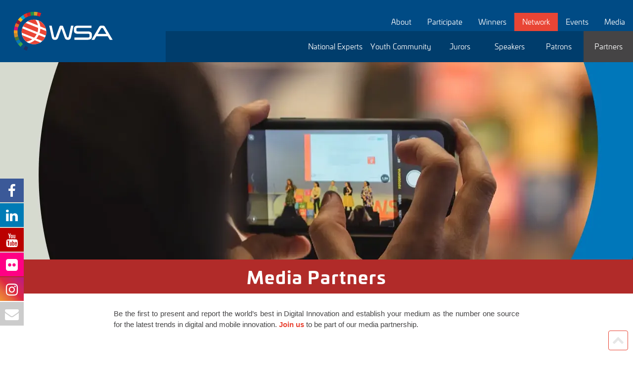

--- FILE ---
content_type: text/html; charset=UTF-8
request_url: https://wsa-global.org/network/partners/media-partners/
body_size: 17366
content:
<!doctype html>
<html class="no-js" lang="en">

<head>
  <title>
    Media Partners  </title>
  <!-- Hotjar Tracking Code for https://wsa-global.org/ -->
    <script>
      (function(h,o,t,j,a,r){
          h.hj=h.hj||function(){(h.hj.q=h.hj.q||[]).push(arguments)};
          h._hjSettings={hjid:5286936,hjsv:6};
          a=o.getElementsByTagName('head')[0];
          r=o.createElement('script');r.async=1;
          r.src=t+h._hjSettings.hjid+j+h._hjSettings.hjsv;
          a.appendChild(r);
      })(window,document,'https://static.hotjar.com/c/hotjar-','.js?sv=');
    </script>
  <meta charset="utf-8" />
  <meta name="viewport" content="width=device-width, initial-scale=1.0" />
  <link rel="stylesheet" href="https://use.typekit.net/kpd4hsj.css">


    
  <link rel="stylesheet" type="text/css" href="https://wsa-global.org/wp-content/themes/wsa_wordpress/style.css?v=1763460003">
  <link rel="stylesheet" type="text/css" href="https://wsa-global.org/wp-content/themes/wsa_wordpress/slick/slick.css?v=1503950075">
  <link rel="icon" type="image/png" href="/wp-content/themes/wsa_wordpress/img/wsa_favicon_01.png" />
  <link rel="stylesheet" href="https://cdnjs.cloudflare.com/ajax/libs/font-awesome/6.4.2/css/all.min.css">
  <link rel="stylesheet" href="https://use.typekit.net/mtn1txx.css">

  
			<style>
			.fuse_social_icons_links {
			    display: block;
			}
			.facebook-awesome-social::before {
			    content: "\f09a" !important;
			}
			


			.awesome-social-img img {
			    position: absolute;
			    top: 50%;
			    left: 50%;
			    transform: translate(-50%,-50%);
			}

			.awesome-social-img {
			    position: relative;
			}			
			.icon_wrapper .awesome-social {
			    font-family: 'FuseAwesome' !important;
			}
			#icon_wrapper .fuse_social_icons_links .awesome-social {
			    font-family: "FuseAwesome" !important;
			    ext-rendering: auto !important;
			    -webkit-font-smoothing: antialiased !important;
			    -moz-osx-font-smoothing: grayscale !important;
			}
									
			
			#icon_wrapper{
				position: fixed;
				top: 50%;
				left: 0px;
				z-index: 99999;
			}
			
			.awesome-social

			{

            margin-top:2px;

			color: #fff !important;

			text-align: center !important;

			display: block;

			
			line-height: 51px !important;

			width: 48px !important;

			height: 48px !important;

			font-size: 28px !important;

			


			}

			
			.fuse_social_icons_links

			{

			outline:0 !important;



			}

			.fuse_social_icons_links:hover{

			text-decoration:none !important;

			}

			
			.fb-awesome-social

			{

			background: #3b5998;
			border-color: #3b5998;
			
			}
			.facebook-awesome-social

			{

			background: #3b5998;
			border-color: #3b5998;
						}
			
			.fuseicon-threads.threads-awesome-social.awesome-social::before {
			    content: "\e900";
			    font-family: 'FuseCustomIcons' !important;
			    			}

			.fuseicon-threads.threads-awesome-social.awesome-social {
			    background: #000;
			}


			.tw-awesome-social

			{

			background:#00aced;
			border-color: #00aced;
			
			}
			.twitter-awesome-social

			{

			background:#000;
			border-color: #000;
			
			}
			.rss-awesome-social

			{

			background:#FA9B39;
			border-color: #FA9B39;
			
			}

			.linkedin-awesome-social

			{

			background:#007bb6;
			border-color: #007bb6;
						}

			.youtube-awesome-social

			{

			background:#bb0000;
			border-color: #bb0000;
						}

			.flickr-awesome-social

			{

			background: #ff0084;
			border-color: #ff0084;
						}

			.pinterest-awesome-social

			{

			background:#cb2027;
			border-color: #cb2027;
						}

			.stumbleupon-awesome-social

			{

			background:#f74425 ;
			border-color: #f74425;
						}

			.google-plus-awesome-social

			{

			background:#f74425 ;
			border-color: #f74425;
						}

			.instagram-awesome-social

			{

			    background: -moz-linear-gradient(45deg, #f09433 0%, #e6683c 25%, #dc2743 50%, #cc2366 75%, #bc1888 100%);
			    background: -webkit-linear-gradient(45deg, #f09433 0%,#e6683c 25%,#dc2743 50%,#cc2366 75%,#bc1888 100%);
			    background: linear-gradient(45deg, #f09433 0%,#e6683c 25%,#dc2743 50%,#cc2366 75%,#bc1888 100%);
			    filter: progid:DXImageTransform.Microsoft.gradient( startColorstr='#f09433', endColorstr='#bc1888',GradientType=1 );
			    border-color: #f09433;
					    

			}

			.tumblr-awesome-social

			{

			background: #32506d ;
			border-color: #32506d;
						}

			.vine-awesome-social

			{

			background: #00bf8f ;
			border-color: #00bf8f;
						}

            .vk-awesome-social {



            background: #45668e ;
            border-color: #45668e;
            
            }

            .soundcloud-awesome-social

                {

            background: #ff3300 ;
            border-color: #ff3300;
            
                }

                .reddit-awesome-social{



            background: #ff4500 ;
            border-color: #ff4500;

                            }

                .stack-awesome-social{



            background: #fe7a15 ;
            border-color: #fe7a15;
            
                }

                .behance-awesome-social{

            background: #1769ff ;
            border-color: #1769ff;
            
                }

                .github-awesome-social{

            background: #999999 ;
            border-color: #999999;
            


                }

                .envelope-awesome-social{

                  background: #ccc ;
 				  border-color: #ccc;                 
 				                  }

/*  Mobile */









             




			</style>

<meta name='robots' content='index, follow, max-image-preview:large, max-snippet:-1, max-video-preview:-1' />

	<!-- This site is optimized with the Yoast SEO plugin v26.6 - https://yoast.com/wordpress/plugins/seo/ -->
	<meta name="description" content="Be the first to report on the world’s best in digital innovation and establish your platform as the number one source for the latest trends." />
	<link rel="canonical" href="https://wsa-global.org/network/partners/media-partners/" />
	<meta property="og:locale" content="en_US" />
	<meta property="og:type" content="article" />
	<meta property="og:title" content="Media Partners" />
	<meta property="og:description" content="Be the first to report on the world’s best in digital innovation and establish your platform as the number one source for the latest trends." />
	<meta property="og:url" content="https://wsa-global.org/network/partners/media-partners/" />
	<meta property="article:publisher" content="https://www.facebook.com/worldsummitawards" />
	<meta property="article:modified_time" content="2024-12-05T10:48:33+00:00" />
	<meta name="twitter:card" content="summary_large_image" />
	<meta name="twitter:site" content="@WSAOffice" />
	<meta name="twitter:label1" content="Est. reading time" />
	<meta name="twitter:data1" content="1 minute" />
	<script type="application/ld+json" class="yoast-schema-graph">{"@context":"https://schema.org","@graph":[{"@type":"WebPage","@id":"https://wsa-global.org/network/partners/media-partners/","url":"https://wsa-global.org/network/partners/media-partners/","name":"Media Partners","isPartOf":{"@id":"https://wsa-global.org/#website"},"datePublished":"2017-01-27T11:17:46+00:00","dateModified":"2024-12-05T10:48:33+00:00","description":"Be the first to report on the world’s best in digital innovation and establish your platform as the number one source for the latest trends.","breadcrumb":{"@id":"https://wsa-global.org/network/partners/media-partners/#breadcrumb"},"inLanguage":"en-US","potentialAction":[{"@type":"ReadAction","target":["https://wsa-global.org/network/partners/media-partners/"]}]},{"@type":"BreadcrumbList","@id":"https://wsa-global.org/network/partners/media-partners/#breadcrumb","itemListElement":[{"@type":"ListItem","position":1,"name":"Home","item":"https://wsa-global.org/"},{"@type":"ListItem","position":2,"name":"Network","item":"https://wsa-global.org/network/"},{"@type":"ListItem","position":3,"name":"Partners","item":"https://wsa-global.org/network/partners/"},{"@type":"ListItem","position":4,"name":"Media Partners"}]},{"@type":"WebSite","@id":"https://wsa-global.org/#website","url":"https://wsa-global.org/","name":"WSA","description":"","publisher":{"@id":"https://wsa-global.org/#organization"},"potentialAction":[{"@type":"SearchAction","target":{"@type":"EntryPoint","urlTemplate":"https://wsa-global.org/?s={search_term_string}"},"query-input":{"@type":"PropertyValueSpecification","valueRequired":true,"valueName":"search_term_string"}}],"inLanguage":"en-US"},{"@type":"Organization","@id":"https://wsa-global.org/#organization","name":"WSA","url":"https://wsa-global.org/","logo":{"@type":"ImageObject","inLanguage":"en-US","@id":"https://wsa-global.org/#/schema/logo/image/","url":"https://wsa-global.org/wp-content/uploads/2021/08/wsa-logo_globe_Impact_stories_raaji.jpg","contentUrl":"https://wsa-global.org/wp-content/uploads/2021/08/wsa-logo_globe_Impact_stories_raaji.jpg","width":303,"height":300,"caption":"WSA"},"image":{"@id":"https://wsa-global.org/#/schema/logo/image/"},"sameAs":["https://www.facebook.com/worldsummitawards","https://x.com/WSAOffice","https://www.linkedin.com/company/world-summit-awards","https://www.youtube.com/channel/UCve-kuPdadwNzvlAWFbtuwg","https://www.flickr.com/photos/worldsummitaward/","https://www.instagram.com/worldsummitawards/"]}]}</script>
	<!-- / Yoast SEO plugin. -->


<link rel="alternate" title="oEmbed (JSON)" type="application/json+oembed" href="https://wsa-global.org/wp-json/oembed/1.0/embed?url=https%3A%2F%2Fwsa-global.org%2Fnetwork%2Fpartners%2Fmedia-partners%2F" />
<link rel="alternate" title="oEmbed (XML)" type="text/xml+oembed" href="https://wsa-global.org/wp-json/oembed/1.0/embed?url=https%3A%2F%2Fwsa-global.org%2Fnetwork%2Fpartners%2Fmedia-partners%2F&#038;format=xml" />
<style id='wp-img-auto-sizes-contain-inline-css' type='text/css'>
img:is([sizes=auto i],[sizes^="auto," i]){contain-intrinsic-size:3000px 1500px}
/*# sourceURL=wp-img-auto-sizes-contain-inline-css */
</style>
<style id='wp-emoji-styles-inline-css' type='text/css'>

	img.wp-smiley, img.emoji {
		display: inline !important;
		border: none !important;
		box-shadow: none !important;
		height: 1em !important;
		width: 1em !important;
		margin: 0 0.07em !important;
		vertical-align: -0.1em !important;
		background: none !important;
		padding: 0 !important;
	}
/*# sourceURL=wp-emoji-styles-inline-css */
</style>
<link rel='stylesheet' id='wp-block-library-css' href='https://wsa-global.org/wp-includes/css/dist/block-library/style.min.css?ver=6.9' type='text/css' media='all' />
<style id='global-styles-inline-css' type='text/css'>
:root{--wp--preset--aspect-ratio--square: 1;--wp--preset--aspect-ratio--4-3: 4/3;--wp--preset--aspect-ratio--3-4: 3/4;--wp--preset--aspect-ratio--3-2: 3/2;--wp--preset--aspect-ratio--2-3: 2/3;--wp--preset--aspect-ratio--16-9: 16/9;--wp--preset--aspect-ratio--9-16: 9/16;--wp--preset--color--black: #000000;--wp--preset--color--cyan-bluish-gray: #abb8c3;--wp--preset--color--white: #ffffff;--wp--preset--color--pale-pink: #f78da7;--wp--preset--color--vivid-red: #cf2e2e;--wp--preset--color--luminous-vivid-orange: #ff6900;--wp--preset--color--luminous-vivid-amber: #fcb900;--wp--preset--color--light-green-cyan: #7bdcb5;--wp--preset--color--vivid-green-cyan: #00d084;--wp--preset--color--pale-cyan-blue: #8ed1fc;--wp--preset--color--vivid-cyan-blue: #0693e3;--wp--preset--color--vivid-purple: #9b51e0;--wp--preset--gradient--vivid-cyan-blue-to-vivid-purple: linear-gradient(135deg,rgb(6,147,227) 0%,rgb(155,81,224) 100%);--wp--preset--gradient--light-green-cyan-to-vivid-green-cyan: linear-gradient(135deg,rgb(122,220,180) 0%,rgb(0,208,130) 100%);--wp--preset--gradient--luminous-vivid-amber-to-luminous-vivid-orange: linear-gradient(135deg,rgb(252,185,0) 0%,rgb(255,105,0) 100%);--wp--preset--gradient--luminous-vivid-orange-to-vivid-red: linear-gradient(135deg,rgb(255,105,0) 0%,rgb(207,46,46) 100%);--wp--preset--gradient--very-light-gray-to-cyan-bluish-gray: linear-gradient(135deg,rgb(238,238,238) 0%,rgb(169,184,195) 100%);--wp--preset--gradient--cool-to-warm-spectrum: linear-gradient(135deg,rgb(74,234,220) 0%,rgb(151,120,209) 20%,rgb(207,42,186) 40%,rgb(238,44,130) 60%,rgb(251,105,98) 80%,rgb(254,248,76) 100%);--wp--preset--gradient--blush-light-purple: linear-gradient(135deg,rgb(255,206,236) 0%,rgb(152,150,240) 100%);--wp--preset--gradient--blush-bordeaux: linear-gradient(135deg,rgb(254,205,165) 0%,rgb(254,45,45) 50%,rgb(107,0,62) 100%);--wp--preset--gradient--luminous-dusk: linear-gradient(135deg,rgb(255,203,112) 0%,rgb(199,81,192) 50%,rgb(65,88,208) 100%);--wp--preset--gradient--pale-ocean: linear-gradient(135deg,rgb(255,245,203) 0%,rgb(182,227,212) 50%,rgb(51,167,181) 100%);--wp--preset--gradient--electric-grass: linear-gradient(135deg,rgb(202,248,128) 0%,rgb(113,206,126) 100%);--wp--preset--gradient--midnight: linear-gradient(135deg,rgb(2,3,129) 0%,rgb(40,116,252) 100%);--wp--preset--font-size--small: 13px;--wp--preset--font-size--medium: 20px;--wp--preset--font-size--large: 36px;--wp--preset--font-size--x-large: 42px;--wp--preset--spacing--20: 0.44rem;--wp--preset--spacing--30: 0.67rem;--wp--preset--spacing--40: 1rem;--wp--preset--spacing--50: 1.5rem;--wp--preset--spacing--60: 2.25rem;--wp--preset--spacing--70: 3.38rem;--wp--preset--spacing--80: 5.06rem;--wp--preset--shadow--natural: 6px 6px 9px rgba(0, 0, 0, 0.2);--wp--preset--shadow--deep: 12px 12px 50px rgba(0, 0, 0, 0.4);--wp--preset--shadow--sharp: 6px 6px 0px rgba(0, 0, 0, 0.2);--wp--preset--shadow--outlined: 6px 6px 0px -3px rgb(255, 255, 255), 6px 6px rgb(0, 0, 0);--wp--preset--shadow--crisp: 6px 6px 0px rgb(0, 0, 0);}:where(.is-layout-flex){gap: 0.5em;}:where(.is-layout-grid){gap: 0.5em;}body .is-layout-flex{display: flex;}.is-layout-flex{flex-wrap: wrap;align-items: center;}.is-layout-flex > :is(*, div){margin: 0;}body .is-layout-grid{display: grid;}.is-layout-grid > :is(*, div){margin: 0;}:where(.wp-block-columns.is-layout-flex){gap: 2em;}:where(.wp-block-columns.is-layout-grid){gap: 2em;}:where(.wp-block-post-template.is-layout-flex){gap: 1.25em;}:where(.wp-block-post-template.is-layout-grid){gap: 1.25em;}.has-black-color{color: var(--wp--preset--color--black) !important;}.has-cyan-bluish-gray-color{color: var(--wp--preset--color--cyan-bluish-gray) !important;}.has-white-color{color: var(--wp--preset--color--white) !important;}.has-pale-pink-color{color: var(--wp--preset--color--pale-pink) !important;}.has-vivid-red-color{color: var(--wp--preset--color--vivid-red) !important;}.has-luminous-vivid-orange-color{color: var(--wp--preset--color--luminous-vivid-orange) !important;}.has-luminous-vivid-amber-color{color: var(--wp--preset--color--luminous-vivid-amber) !important;}.has-light-green-cyan-color{color: var(--wp--preset--color--light-green-cyan) !important;}.has-vivid-green-cyan-color{color: var(--wp--preset--color--vivid-green-cyan) !important;}.has-pale-cyan-blue-color{color: var(--wp--preset--color--pale-cyan-blue) !important;}.has-vivid-cyan-blue-color{color: var(--wp--preset--color--vivid-cyan-blue) !important;}.has-vivid-purple-color{color: var(--wp--preset--color--vivid-purple) !important;}.has-black-background-color{background-color: var(--wp--preset--color--black) !important;}.has-cyan-bluish-gray-background-color{background-color: var(--wp--preset--color--cyan-bluish-gray) !important;}.has-white-background-color{background-color: var(--wp--preset--color--white) !important;}.has-pale-pink-background-color{background-color: var(--wp--preset--color--pale-pink) !important;}.has-vivid-red-background-color{background-color: var(--wp--preset--color--vivid-red) !important;}.has-luminous-vivid-orange-background-color{background-color: var(--wp--preset--color--luminous-vivid-orange) !important;}.has-luminous-vivid-amber-background-color{background-color: var(--wp--preset--color--luminous-vivid-amber) !important;}.has-light-green-cyan-background-color{background-color: var(--wp--preset--color--light-green-cyan) !important;}.has-vivid-green-cyan-background-color{background-color: var(--wp--preset--color--vivid-green-cyan) !important;}.has-pale-cyan-blue-background-color{background-color: var(--wp--preset--color--pale-cyan-blue) !important;}.has-vivid-cyan-blue-background-color{background-color: var(--wp--preset--color--vivid-cyan-blue) !important;}.has-vivid-purple-background-color{background-color: var(--wp--preset--color--vivid-purple) !important;}.has-black-border-color{border-color: var(--wp--preset--color--black) !important;}.has-cyan-bluish-gray-border-color{border-color: var(--wp--preset--color--cyan-bluish-gray) !important;}.has-white-border-color{border-color: var(--wp--preset--color--white) !important;}.has-pale-pink-border-color{border-color: var(--wp--preset--color--pale-pink) !important;}.has-vivid-red-border-color{border-color: var(--wp--preset--color--vivid-red) !important;}.has-luminous-vivid-orange-border-color{border-color: var(--wp--preset--color--luminous-vivid-orange) !important;}.has-luminous-vivid-amber-border-color{border-color: var(--wp--preset--color--luminous-vivid-amber) !important;}.has-light-green-cyan-border-color{border-color: var(--wp--preset--color--light-green-cyan) !important;}.has-vivid-green-cyan-border-color{border-color: var(--wp--preset--color--vivid-green-cyan) !important;}.has-pale-cyan-blue-border-color{border-color: var(--wp--preset--color--pale-cyan-blue) !important;}.has-vivid-cyan-blue-border-color{border-color: var(--wp--preset--color--vivid-cyan-blue) !important;}.has-vivid-purple-border-color{border-color: var(--wp--preset--color--vivid-purple) !important;}.has-vivid-cyan-blue-to-vivid-purple-gradient-background{background: var(--wp--preset--gradient--vivid-cyan-blue-to-vivid-purple) !important;}.has-light-green-cyan-to-vivid-green-cyan-gradient-background{background: var(--wp--preset--gradient--light-green-cyan-to-vivid-green-cyan) !important;}.has-luminous-vivid-amber-to-luminous-vivid-orange-gradient-background{background: var(--wp--preset--gradient--luminous-vivid-amber-to-luminous-vivid-orange) !important;}.has-luminous-vivid-orange-to-vivid-red-gradient-background{background: var(--wp--preset--gradient--luminous-vivid-orange-to-vivid-red) !important;}.has-very-light-gray-to-cyan-bluish-gray-gradient-background{background: var(--wp--preset--gradient--very-light-gray-to-cyan-bluish-gray) !important;}.has-cool-to-warm-spectrum-gradient-background{background: var(--wp--preset--gradient--cool-to-warm-spectrum) !important;}.has-blush-light-purple-gradient-background{background: var(--wp--preset--gradient--blush-light-purple) !important;}.has-blush-bordeaux-gradient-background{background: var(--wp--preset--gradient--blush-bordeaux) !important;}.has-luminous-dusk-gradient-background{background: var(--wp--preset--gradient--luminous-dusk) !important;}.has-pale-ocean-gradient-background{background: var(--wp--preset--gradient--pale-ocean) !important;}.has-electric-grass-gradient-background{background: var(--wp--preset--gradient--electric-grass) !important;}.has-midnight-gradient-background{background: var(--wp--preset--gradient--midnight) !important;}.has-small-font-size{font-size: var(--wp--preset--font-size--small) !important;}.has-medium-font-size{font-size: var(--wp--preset--font-size--medium) !important;}.has-large-font-size{font-size: var(--wp--preset--font-size--large) !important;}.has-x-large-font-size{font-size: var(--wp--preset--font-size--x-large) !important;}
/*# sourceURL=global-styles-inline-css */
</style>

<style id='classic-theme-styles-inline-css' type='text/css'>
/*! This file is auto-generated */
.wp-block-button__link{color:#fff;background-color:#32373c;border-radius:9999px;box-shadow:none;text-decoration:none;padding:calc(.667em + 2px) calc(1.333em + 2px);font-size:1.125em}.wp-block-file__button{background:#32373c;color:#fff;text-decoration:none}
/*# sourceURL=/wp-includes/css/classic-themes.min.css */
</style>
<link rel='stylesheet' id='redux-extendify-styles-css' href='https://wsa-global.org/wp-content/plugins/fuse-social-floating-sidebar/framework/redux-core/assets/css/extendify-utilities.css?ver=4.4.0' type='text/css' media='all' />
<link rel='stylesheet' id='fuse-awesome-css' href='https://wsa-global.org/wp-content/plugins/fuse-social-floating-sidebar/inc/font-awesome/css/font-awesome.min.css?ver=5.4.12' type='text/css' media='all' />
<link rel='stylesheet' id='mptt-style-css' href='https://wsa-global.org/wp-content/plugins/mp-timetable/media/css/style.css?ver=2.4.16' type='text/css' media='all' />
<link rel='stylesheet' id='sib-front-css-css' href='https://wsa-global.org/wp-content/plugins/mailin/css/mailin-front.css?ver=6.9' type='text/css' media='all' />
<script type="text/javascript" src="https://wsa-global.org/wp-content/themes/wsa_wordpress/js/jquery-2.1.4.min.js?ver=2.1.4" id="jquery-js"></script>
<script type="text/javascript" src="https://wsa-global.org/wp-content/themes/wsa_wordpress/js/menu.js?ver=6.9" id="menu-js"></script>
<script type="text/javascript" id="fuse-social-script-js-extra">
/* <![CDATA[ */
var fuse_social = {"ajax_url":"https://wsa-global.org/wp-admin/admin-ajax.php"};
//# sourceURL=fuse-social-script-js-extra
/* ]]> */
</script>
<script type="text/javascript" src="https://wsa-global.org/wp-content/plugins/fuse-social-floating-sidebar/inc/js/fuse_script.js?ver=1744372435" id="fuse-social-script-js"></script>
<script type="text/javascript" id="sib-front-js-js-extra">
/* <![CDATA[ */
var sibErrMsg = {"invalidMail":"Please fill out valid email address","requiredField":"Please fill out required fields","invalidDateFormat":"Please fill out valid date format","invalidSMSFormat":"Please fill out valid phone number"};
var ajax_sib_front_object = {"ajax_url":"https://wsa-global.org/wp-admin/admin-ajax.php","ajax_nonce":"3fad11d935","flag_url":"https://wsa-global.org/wp-content/plugins/mailin/img/flags/"};
//# sourceURL=sib-front-js-js-extra
/* ]]> */
</script>
<script type="text/javascript" src="https://wsa-global.org/wp-content/plugins/mailin/js/mailin-front.js?ver=1765898377" id="sib-front-js-js"></script>
<link rel="https://api.w.org/" href="https://wsa-global.org/wp-json/" /><link rel="alternate" title="JSON" type="application/json" href="https://wsa-global.org/wp-json/wp/v2/pages/3362" /><link rel="EditURI" type="application/rsd+xml" title="RSD" href="https://wsa-global.org/xmlrpc.php?rsd" />
<meta name="generator" content="WordPress 6.9" />
<link rel='shortlink' href='https://wsa-global.org/?p=3362' />
<meta name="generator" content="Redux 4.4.0" />
		<!-- GA Google Analytics @ https://m0n.co/ga -->
		<script async src="https://www.googletagmanager.com/gtag/js?id=G-D3K1SM4TS4"></script>
		<script>
			window.dataLayer = window.dataLayer || [];
			function gtag(){dataLayer.push(arguments);}
			gtag('js', new Date());
			gtag('config', 'G-D3K1SM4TS4');
		</script>

	<noscript><style type="text/css">.mptt-shortcode-wrapper .mptt-shortcode-table:first-of-type{display:table!important}.mptt-shortcode-wrapper .mptt-shortcode-table .mptt-event-container:hover{height:auto!important;min-height:100%!important}body.mprm_ie_browser .mptt-shortcode-wrapper .mptt-event-container{height:auto!important}@media (max-width:767px){.mptt-shortcode-wrapper .mptt-shortcode-table:first-of-type{display:none!important}}</style></noscript><meta name="tec-api-version" content="v1"><meta name="tec-api-origin" content="https://wsa-global.org"><link rel="alternate" href="https://wsa-global.org/wp-json/tribe/events/v1/" /><noscript><style>.lazyload[data-src]{display:none !important;}</style></noscript><style>.lazyload{background-image:none !important;}.lazyload:before{background-image:none !important;}</style>		<style type="text/css" id="wp-custom-css">
			.tribe_events-template-default .header-bar{
	display:none!important;
}
.post-type-archive-tribe_events .header-bar{
	display:none;
}
.tribe-common-h4--min-medium a{
	color:#0076b9!important;
	border-bottom:none!important;
}
.tribe-common-h4--min-medium a:hover{
	color:#00b4d8!important;
	border-bottom:none;
}
.tribe-events-header__events-bar {
	display:none!important;
}
.post-type-archive-tribe_events #main-content ul li {
	list-style-image:none!important;
}
.speaker_image {
    flex: 1 1 20%;
    position: relative;
    overflow: hidden;
}
.speaker_image img{
	height:100%;
	object-fit:cover;
}
.slider__caption > h1, .slider__caption > .button {
	margin:0px !important;
}
.sib-default-btn{
	margin-left:0!important;}
@media (min-width: 1024px) {
.menu{
	text-align:right;
	}
.menu > li > .sub-menu > li a {
	justify-content: center;
	}
}
@media (max-width: 1023px) {
	menu{
		text-align:left;
	}
	.menu > li > .sub-menu > li a {
	justify-content: left!important;
	}
}
/**
 * Delete after next update 
 */
.gfield_label, .gform-field-label {
	font-weight:normal!important;
	font-size:15px;
}

.blue_bg h2 {
	color:#fff;
} 

.blue_bg p {
	color:#fff;
} 
.appearance-preview-card-shortcode {
    max-width: 100% !important; /* Ensure it stretches to full width */

}
.appearance-preview-card-shortcode {
	box-shadow:none !important;
}	



.progress-indicator__icon {
	display:none;
}
.input--hidden {
	display:none;
}
#sib-container {
	max-width:100%;
	width:100%;
}		</style>
		</head>


<body class="wp-singular page-template page-template-page_partners page-template-page_partners-php page page-id-3362 page-child parent-pageid-3350 wp-theme-wsa_wordpress media-partners tribe-no-js">

  

  <!-- Start Top Bar -->
  <div class="row top-bar">
    <div class="columns large-3 menu-logo hide-for-small-only">
      <a href="https://wsa-global.org" id="logo"></a>
    </div>
    <div class="hide-for-large-only show-for toggle-menu row">
      <div class="columns small-9 logo-container">
        <a href="https://wsa-global.org" id="logo-mobile"></a>
      </div>
      <div class="columns small-3 menu-icon" id="menu-icon">
        <div class="menu-line menu-line1"></div>
        <div class="menu-line menu-line2"></div>
        <div class="menu-line menu-line3"></div>
      </div>
    </div>
    <script>
        document.addEventListener('DOMContentLoaded', () => {
            const menuIcon = document.getElementById('menu-icon');
            const navLinks = document.getElementById('nav-links');

            menuIcon.addEventListener('click', () => {
                menuIcon.classList.toggle('active');
                navLinks.classList.toggle('active');
            });
        });
    </script>
    <div class="columns large-9 nav-wrapper top-bar-nav">
      <!-- First Level Navigation -->
      <div class="menu-main-menu-container"><ul id="menu-main-menu" class="menu"><li id="menu-item-3246" class="menu-item menu-item-type-post_type menu-item-object-page menu-item-has-children menu-item-3246"><a href="https://wsa-global.org/about-wsa/" data-ps2id-api="true"><span class="menu_span">About</span></a><div class="accordeon"></div>
<ul class="sub-menu">
	<li id="menu-item-43901" class="menu-item menu-item-type-post_type menu-item-object-page menu-item-43901"><a href="https://wsa-global.org/contest-global-award/wsa-categories/" data-ps2id-api="true"><span class="menu_span">Awards</span></a><div class="accordeon"></div></li>
	<li id="menu-item-3919" class="menu-item menu-item-type-post_type menu-item-object-page menu-item-has-children menu-item-3919"><a href="https://wsa-global.org/about-wsa/" data-ps2id-api="true"><span class="menu_span">Mission</span></a><div class="accordeon"></div>
	<ul class="sub-menu">
		<li id="menu-item-17488" class="menu-item menu-item-type-post_type menu-item-object-page menu-item-17488"><a href="https://wsa-global.org/un-context/" data-ps2id-api="true"><span class="menu_span">UN Context</span></a><div class="accordeon"></div></li>
		<li id="menu-item-6215" class="menu-item menu-item-type-post_type menu-item-object-page menu-item-6215"><a href="https://wsa-global.org/about-wsa/wsis-context/" data-ps2id-api="true"><span class="menu_span">WSIS Context</span></a><div class="accordeon"></div></li>
	</ul>
</li>
	<li id="menu-item-3242" class="menu-item menu-item-type-post_type menu-item-object-page menu-item-3242"><a href="https://wsa-global.org/about-wsa/wsa-board/" data-ps2id-api="true"><span class="menu_span">Board</span></a><div class="accordeon"></div></li>
	<li id="menu-item-29237" class="menu-item menu-item-type-post_type menu-item-object-page menu-item-29237"><a href="https://wsa-global.org/about-wsa/wsa-team/" data-ps2id-api="true"><span class="menu_span">WSA Team</span></a><div class="accordeon"></div></li>
	<li id="menu-item-37913" class="menu-item menu-item-type-post_type menu-item-object-page menu-item-37913"><a href="https://wsa-global.org/contact/" data-ps2id-api="true"><span class="menu_span">Contact</span></a><div class="accordeon"></div></li>
	<li id="menu-item-26378" class="menu-item menu-item-type-post_type menu-item-object-page menu-item-26378"><a href="https://wsa-global.org/faq-wsa-and-how-it-works-in-a-nutshell/" data-ps2id-api="true"><span class="menu_span">FAQs</span></a><div class="accordeon"></div></li>
</ul>
</li>
<li id="menu-item-43905" class="menu-item menu-item-type-post_type menu-item-object-page menu-item-has-children menu-item-43905"><a href="https://wsa-global.org/contest-global-award/participate-submission-guide/" data-ps2id-api="true"><span class="menu_span">Participate</span></a><div class="accordeon"></div>
<ul class="sub-menu">
	<li id="menu-item-12530" class="menu-item menu-item-type-post_type menu-item-object-page menu-item-has-children menu-item-12530"><a href="https://wsa-global.org/contest-global-award/" data-ps2id-api="true"><span class="menu_span">WSA Award</span></a><div class="accordeon"></div>
	<ul class="sub-menu">
		<li id="menu-item-43926" class="menu-item menu-item-type-post_type menu-item-object-page menu-item-43926"><a href="https://wsa-global.org/contest-global-award/benefits/" data-ps2id-api="true"><span class="menu_span">Benefits</span></a><div class="accordeon"></div></li>
		<li id="menu-item-43927" class="menu-item menu-item-type-post_type menu-item-object-page menu-item-43927"><a href="https://wsa-global.org/timeline/" data-ps2id-api="true"><span class="menu_span">Timeline</span></a><div class="accordeon"></div></li>
		<li id="menu-item-43928" class="menu-item menu-item-type-post_type menu-item-object-page menu-item-43928"><a href="https://wsa-global.org/contest-global-award/wsa-rules-condition/" data-ps2id-api="true"><span class="menu_span">Rules</span></a><div class="accordeon"></div></li>
		<li id="menu-item-43935" class="menu-item menu-item-type-custom menu-item-object-custom menu-item-43935"><a href="https://wsa-global.org/contest-global-award/#wsaapply" data-ps2id-api="true"><span class="menu_span">Apply</span></a><div class="accordeon"></div></li>
	</ul>
</li>
	<li id="menu-item-23187" class="menu-item menu-item-type-custom menu-item-object-custom menu-item-has-children menu-item-23187"><a href="https://wsa-global.org/wsa_categories/wsa-young-innovators/" data-ps2id-api="true"><span class="menu_span">Young Innovators</span></a><div class="accordeon"></div>
	<ul class="sub-menu">
		<li id="menu-item-43941" class="menu-item menu-item-type-custom menu-item-object-custom menu-item-43941"><a href="https://wsa-global.org/wsa_categories/wsa-young-innovators/#benefits" data-ps2id-api="true"><span class="menu_span">Benefits</span></a><div class="accordeon"></div></li>
		<li id="menu-item-43942" class="menu-item menu-item-type-custom menu-item-object-custom menu-item-43942"><a href="https://wsa-global.org/wsa_categories/wsa-young-innovators/#timeline" data-ps2id-api="true"><span class="menu_span">Timeline</span></a><div class="accordeon"></div></li>
		<li id="menu-item-43943" class="menu-item menu-item-type-custom menu-item-object-custom menu-item-43943"><a href="https://wsa-global.org/wsa_categories/wsa-young-innovators/#rules" data-ps2id-api="true"><span class="menu_span">Rules</span></a><div class="accordeon"></div></li>
		<li id="menu-item-43637" class="menu-item menu-item-type-custom menu-item-object-custom menu-item-43637"><a href="https://wsa-global.org/wsa_categories/wsa-young-innovators/#participate" data-ps2id-api="true"><span class="menu_span">Apply</span></a><div class="accordeon"></div></li>
	</ul>
</li>
	<li id="menu-item-12684" class="menu-item menu-item-type-post_type menu-item-object-page menu-item-12684"><a href="https://wsa-global.org/partner-awards/" data-ps2id-api="true"><span class="menu_span">Partner Awards</span></a><div class="accordeon"></div></li>
</ul>
</li>
<li id="menu-item-3365" class="menu-item menu-item-type-post_type menu-item-object-page menu-item-has-children menu-item-3365"><a href="https://wsa-global.org/wsa-awards/wsa-winners/" data-ps2id-api="true"><span class="menu_span">Winners</span></a><div class="accordeon"></div>
<ul class="sub-menu">
	<li id="menu-item-42494" class="menu-item menu-item-type-post_type menu-item-object-page menu-item-42494"><a href="https://wsa-global.org/wsa-awards/wsa-winners/" data-ps2id-api="true"><span class="menu_span">WSA Winners</span></a><div class="accordeon"></div></li>
	<li id="menu-item-35170" class="menu-item menu-item-type-post_type menu-item-object-page menu-item-35170"><a href="https://wsa-global.org/wsa-ix3/" data-ps2id-api="true"><span class="menu_span">WSA ix3</span></a><div class="accordeon"></div></li>
	<li id="menu-item-28613" class="menu-item menu-item-type-post_type menu-item-object-page menu-item-28613"><a href="https://wsa-global.org/wsa-success-stories/" data-ps2id-api="true"><span class="menu_span">Winners&#8217; Stories</span></a><div class="accordeon"></div></li>
	<li id="menu-item-28614" class="menu-item menu-item-type-post_type menu-item-object-page menu-item-28614"><a href="https://wsa-global.org/wsa-winners-impact-stories/" data-ps2id-api="true"><span class="menu_span">Winners’ Impact</span></a><div class="accordeon"></div></li>
</ul>
</li>
<li id="menu-item-23269" class="menu-item menu-item-type-post_type menu-item-object-page current-page-ancestor current-menu-ancestor current_page_ancestor menu-item-has-children menu-item-23269"><a href="https://wsa-global.org/network/" data-ps2id-api="true"><span class="menu_span">Network</span></a><div class="accordeon"></div>
<ul class="sub-menu">
	<li id="menu-item-4278" class="menu-item menu-item-type-post_type menu-item-object-page menu-item-has-children menu-item-4278"><a href="https://wsa-global.org/network/experts/national-experts/" data-ps2id-api="true"><span class="menu_span">National Experts</span></a><div class="accordeon"></div>
	<ul class="sub-menu">
		<li id="menu-item-3376" class="menu-item menu-item-type-post_type menu-item-object-page menu-item-3376"><a href="https://wsa-global.org/network/experts/national-experts/" data-ps2id-api="true"><span class="menu_span">National Experts</span></a><div class="accordeon"></div></li>
		<li id="menu-item-3374" class="menu-item menu-item-type-post_type menu-item-object-page menu-item-3374"><a href="https://wsa-global.org/experts-corner/" data-ps2id-api="true"><span class="menu_span">Expert’s Corner</span></a><div class="accordeon"></div></li>
	</ul>
</li>
	<li id="menu-item-41563" class="menu-item menu-item-type-post_type menu-item-object-page menu-item-has-children menu-item-41563"><a href="https://wsa-global.org/wsa/youth-ambassadors-corner/" data-ps2id-api="true"><span class="menu_span">Youth Community</span></a><div class="accordeon"></div>
	<ul class="sub-menu">
		<li id="menu-item-3375" class="menu-item menu-item-type-post_type menu-item-object-page menu-item-3375"><a href="https://wsa-global.org/network/experts/youth-ambassadors/" data-ps2id-api="true"><span class="menu_span">Youth Ambassadors</span></a><div class="accordeon"></div></li>
		<li id="menu-item-43095" class="menu-item menu-item-type-post_type menu-item-object-page menu-item-43095"><a href="https://wsa-global.org/wsa/youth-ambassadors-corner/" data-ps2id-api="true"><span class="menu_span">Youth Community</span></a><div class="accordeon"></div></li>
	</ul>
</li>
	<li id="menu-item-3370" class="menu-item menu-item-type-post_type menu-item-object-page menu-item-3370"><a href="https://wsa-global.org/network/jurors/" data-ps2id-api="true"><span class="menu_span">Jurors</span></a><div class="accordeon"></div></li>
	<li id="menu-item-3373" class="menu-item menu-item-type-post_type menu-item-object-page menu-item-3373"><a href="https://wsa-global.org/network/speakers/" data-ps2id-api="true"><span class="menu_span">Speakers</span></a><div class="accordeon"></div></li>
	<li id="menu-item-13645" class="menu-item menu-item-type-post_type menu-item-object-page menu-item-13645"><a href="https://wsa-global.org/about-wsa/patrons/" data-ps2id-api="true"><span class="menu_span">Patrons</span></a><div class="accordeon"></div></li>
	<li id="menu-item-3371" class="menu-item menu-item-type-post_type menu-item-object-page current-page-ancestor current-menu-ancestor current-menu-parent current-page-parent current_page_parent current_page_ancestor menu-item-has-children menu-item-3371"><a href="https://wsa-global.org/network/partners/" data-ps2id-api="true"><span class="menu_span">Partners</span></a><div class="accordeon"></div>
	<ul class="sub-menu">
		<li id="menu-item-3383" class="menu-item menu-item-type-post_type menu-item-object-page menu-item-3383"><a href="https://wsa-global.org/strategic-partners/" data-ps2id-api="true"><span class="menu_span">Strategic Partners</span></a><div class="accordeon"></div></li>
		<li id="menu-item-3380" class="menu-item menu-item-type-post_type menu-item-object-page menu-item-3380"><a href="https://wsa-global.org/network/partners/hosting-partners/" data-ps2id-api="true"><span class="menu_span">Hosting Partners</span></a><div class="accordeon"></div></li>
		<li id="menu-item-3382" class="menu-item menu-item-type-post_type menu-item-object-page menu-item-3382"><a href="https://wsa-global.org/sponsoring-partners/" data-ps2id-api="true"><span class="menu_span">Sponsoring Partners</span></a><div class="accordeon"></div></li>
		<li id="menu-item-3381" class="menu-item menu-item-type-post_type menu-item-object-page current-menu-item page_item page-item-3362 current_page_item menu-item-3381"><a href="https://wsa-global.org/network/partners/media-partners/" aria-current="page" data-ps2id-api="true"><span class="menu_span">Media Partners</span></a><div class="accordeon"></div></li>
	</ul>
</li>
</ul>
</li>
<li id="menu-item-9513" class="menu-item menu-item-type-post_type menu-item-object-page menu-item-has-children menu-item-9513"><a href="https://wsa-global.org/events/" data-ps2id-api="true"><span class="menu_span">Events</span></a><div class="accordeon"></div>
<ul class="sub-menu">
	<li id="menu-item-13265" class="menu-item menu-item-type-post_type menu-item-object-page menu-item-13265"><a href="https://wsa-global.org/wsa-global-congress/" data-ps2id-api="true"><span class="menu_span">Global Congress</span></a><div class="accordeon"></div></li>
	<li id="menu-item-9524" class="menu-item menu-item-type-post_type menu-item-object-page menu-item-9524"><a href="https://wsa-global.org/events/wsa-grand-jury/" data-ps2id-api="true"><span class="menu_span">Jury Events</span></a><div class="accordeon"></div></li>
	<li id="menu-item-36265" class="menu-item menu-item-type-post_type menu-item-object-page menu-item-has-children menu-item-36265"><a href="https://wsa-global.org/events/european-young-innovators-festival/" data-ps2id-api="true"><span class="menu_span">EYIF</span></a><div class="accordeon"></div>
	<ul class="sub-menu">
		<li id="menu-item-36549" class="menu-item menu-item-type-post_type menu-item-object-page menu-item-36549"><a href="https://wsa-global.org/univation/" data-ps2id-api="true"><span class="menu_span">UniVation</span></a><div class="accordeon"></div></li>
	</ul>
</li>
	<li id="menu-item-3456" class="menu-item menu-item-type-post_type menu-item-object-page menu-item-3456"><a href="https://wsa-global.org/events/wsa-innovation-forum/" data-ps2id-api="true"><span class="menu_span">Innovation Events</span></a><div class="accordeon"></div></li>
	<li id="menu-item-3459" class="menu-item menu-item-type-post_type menu-item-object-page menu-item-3459"><a href="https://wsa-global.org/events/partner-events/" data-ps2id-api="true"><span class="menu_span">Partner    Events</span></a><div class="accordeon"></div></li>
</ul>
</li>
<li id="menu-item-3465" class="menu-item menu-item-type-post_type menu-item-object-page menu-item-has-children menu-item-3465"><a href="https://wsa-global.org/media/" data-ps2id-api="true"><span class="menu_span">Media</span></a><div class="accordeon"></div>
<ul class="sub-menu">
	<li id="menu-item-38371" class="menu-item menu-item-type-post_type menu-item-object-page menu-item-38371"><a href="https://wsa-global.org/news-and-events/" data-ps2id-api="true"><span class="menu_span">News &#038; Events</span></a><div class="accordeon"></div></li>
	<li id="menu-item-28509" class="menu-item menu-item-type-custom menu-item-object-custom menu-item-28509"><a href="https://wsa-global.org/media/press-releases/" data-ps2id-api="true"><span class="menu_span">Press Releases</span></a><div class="accordeon"></div></li>
	<li id="menu-item-28506" class="menu-item menu-item-type-post_type menu-item-object-page menu-item-28506"><a href="https://wsa-global.org/wsa-clippings-archive/" data-ps2id-api="true"><span class="menu_span">Clippings</span></a><div class="accordeon"></div></li>
	<li id="menu-item-28507" class="menu-item menu-item-type-post_type menu-item-object-page menu-item-28507"><a href="https://wsa-global.org/media/wsa-publications/" data-ps2id-api="true"><span class="menu_span">Publications</span></a><div class="accordeon"></div></li>
	<li id="menu-item-38132" class="menu-item menu-item-type-post_type menu-item-object-page menu-item-38132"><a href="https://wsa-global.org/our-newsletter/" data-ps2id-api="true"><span class="menu_span">Newsletter</span></a><div class="accordeon"></div></li>
</ul>
</li>
</ul></div>    </div>
  </div>
  <!-- End Top Bar -->

  <div class="slick header-bar slick_setting "><div class="featured-image-header"><img src="[data-uri]" data-src="https://wsa-global.org/wp-content/uploads/2024/06/mediapartners.webp" decoding="async" class="lazyload" width="1920" height="400" data-eio-rwidth="1920" data-eio-rheight="400" /><noscript><img src="https://wsa-global.org/wp-content/uploads/2024/06/mediapartners.webp" data-eio="l" /></noscript></div><!-- .featured-image-header --></div>
  <script type="text/javascript">
    jQuery(document).ready(function($) {
      $('.slick.header-bar').slick({
        speed: 500,
        fade: true,
        cssEase: 'linear',
        autoplay: true,
        autoplaySpeed: 10000,
        dots: true
      });

      $('.quote-slider, .winner-slider').slick({
        speed: 500,
        fade: true,
        cssEase: 'linear',
        autoplay: true,
        autoplaySpeed: 10000
      });

      $('.logo-slider').slick({
        slidesToShow: 4,
        slidesToScroll: 4,
        autoplay: true,
        autoplaySpeed: 3000,
        responsive: [{
          breakpoint: 500,
          settings: {
            slidesToShow: 1,
            slidesToScroll: 1
          }
        }]
      });
      $('.feed-slider').not('.top-custom-feeds .feed-slider').slick({
        arrows: false,
        autoplay: true,
        autoplaySpeed: 7000,
      });

      $('.expert-carousel').slick();

      $('.page-template-page_front-page .top-custom-feeds .news').slick(
        {
        centerMode: true,
        slidesToShow: 3,
        slidesToScroll: 3,
        responsive: [{
          breakpoint: 640,
          settings: {
            slidesToShow: 1,
            slidesToScroll: 1
          }
        }]
      }
      );
    });

    $(document).on('change', '.winner-filter > select', function(select) {
      if (select && select.target) {
        setHashfromWinnerFilter();
      }
    });

    function setHashfromWinnerFilter() {
      var filters = ['un_sdg', 'category', 'year', 'country'];

      var hash = '#?';
      $.each(filters, function(idx, val) {
        var $val = $('#' + val).val();
        if ($val != 0) {
          hash = hash + val + '=' + $val + '&';
        }
      });
      window.location.hash = hash;
    }
  </script>

  <section id="main-content">


    
    <div class="row full-screen-row">
		<h1 class="small-12 small-centered medium-centered page-title">Media Partners </h1>
    </div>
	<div class="row">
		<div class="col-wsa-custom">
			<div class="content">
				<p>Be the first to present and report the world’s best in Digital Innovation and establish your medium as the number one source for the latest trends in digital and mobile innovation. <a href="https://wsa-global.org/contact/">Join us</a> to be part of our media partnership.</p>
<p>&nbsp;</p>
<p><a class="button button-cta" style="margin-left: 0;" href="mailto:office@wsa-global.org" target="_blank" rel="noopener">Join us as media partner</a></p>
			</div>
		</div>

	</div>

    <div class="row">

        <div class="col-wsa-custom">

            <div class='medium-3 columns partner-logo'><a target='_blank' href='https://www.derbrutkasten.com/'><img src="[data-uri]" alt='Der Brutkasten' data-src="https://wsa-global.org/wp-content/uploads/2017/10/derbrutkasten_logo_cmyk.png" decoding="async" class="lazyload" width="340" height="85" data-eio-rwidth="340" data-eio-rheight="85" /><noscript><img src='https://wsa-global.org/wp-content/uploads/2017/10/derbrutkasten_logo_cmyk.png' alt='Der Brutkasten' data-eio="l" /></noscript></a><h3>Der Brutkasten</h3></div><div class='medium-3 columns partner-logo'><a target='_blank' href='http://www.prosiebensat1puls4.com/'><img src="[data-uri]" alt='ProSiebenSat1Puls4' data-src="https://wsa-global.org/wp-content/uploads/2018/02/Logo_Austria_P7S1P4_combi.jpg" decoding="async" class="lazyload" width="1179" height="222" data-eio-rwidth="1179" data-eio-rheight="222" /><noscript><img src='https://wsa-global.org/wp-content/uploads/2018/02/Logo_Austria_P7S1P4_combi.jpg' alt='ProSiebenSat1Puls4' data-eio="l" /></noscript></a><h3>ProSiebenSat1Puls4</h3></div><div class='medium-3 columns partner-logo'><a target='_blank' href='https://www.trendingtopics.at/'><img src="[data-uri]" alt='TrendingTopics.at' data-src="https://wsa-global.org/wp-content/uploads/2017/12/TT_Schriftzug_RGB.jpg" decoding="async" class="lazyload" width="1982" height="443" data-eio-rwidth="1982" data-eio-rheight="443" /><noscript><img src='https://wsa-global.org/wp-content/uploads/2017/12/TT_Schriftzug_RGB.jpg' alt='TrendingTopics.at' data-eio="l" /></noscript></a><h3>TrendingTopics.at</h3></div><div class='medium-3 columns partner-logo'><a target='_blank' href='https://futurezone.at/'><img src="[data-uri]" alt='Futurezone' data-src="https://wsa-global.org/wp-content/uploads/2017/11/Kopie-von-fuzo_logo.png" decoding="async" class="lazyload" width="287" height="50" data-eio-rwidth="287" data-eio-rheight="50" /><noscript><img src='https://wsa-global.org/wp-content/uploads/2017/11/Kopie-von-fuzo_logo.png' alt='Futurezone' data-eio="l" /></noscript></a><h3>Futurezone</h3></div><div class='medium-3 columns partner-logo'><a target='_blank' href='https://europeansting.com/'><img src="[data-uri]" alt='The European Sting' data-src="https://wsa-global.org/wp-content/uploads/2017/02/the-european-sting.png" decoding="async" class="lazyload" width="400" height="160" data-eio-rwidth="400" data-eio-rheight="160" /><noscript><img src='https://wsa-global.org/wp-content/uploads/2017/02/the-european-sting.png' alt='The European Sting' data-eio="l" /></noscript></a><h3>The European Sting</h3></div><div class='medium-3 columns partner-logo'><a target='_blank' href='https://vol.media/'><img src="[data-uri]" alt='Voices of Leaders' data-src="https://wsa-global.org/wp-content/uploads/2020/02/VOL_strategic.png" decoding="async" class="lazyload" width="300" height="200" data-eio-rwidth="300" data-eio-rheight="200" /><noscript><img src='https://wsa-global.org/wp-content/uploads/2020/02/VOL_strategic.png' alt='Voices of Leaders' data-eio="l" /></noscript></a><h3>Voices of Leaders</h3></div><div class='medium-3 columns partner-logo'><a target='_blank' href='http://www.tynmagazine.com/'><img src="[data-uri]" alt='TYN MAGAZINE' data-src="https://wsa-global.org/wp-content/uploads/2019/02/TyN-002.png" decoding="async" class="lazyload" width="1632" height="540" data-eio-rwidth="1632" data-eio-rheight="540" /><noscript><img src='https://wsa-global.org/wp-content/uploads/2019/02/TyN-002.png' alt='TYN MAGAZINE' data-eio="l" /></noscript></a><h3>TYN MAGAZINE</h3></div><div class='medium-3 columns partner-logo'><a target='_blank' href='https://www.parlayme.com/'><img src="[data-uri]" alt='ParlayMe' data-src="https://wsa-global.org/wp-content/uploads/2020/08/ParlayMe_Logo_960px_transparent.png" decoding="async" class="lazyload" width="960" height="960" data-eio-rwidth="960" data-eio-rheight="960" /><noscript><img src='https://wsa-global.org/wp-content/uploads/2020/08/ParlayMe_Logo_960px_transparent.png' alt='ParlayMe' data-eio="l" /></noscript></a><h3>ParlayMe</h3></div><div class='medium-3 columns partner-logo'><a target='_blank' href='www.thebusinessyear.com'><img src="[data-uri]" alt='The Business Year' data-src="https://wsa-global.org/wp-content/uploads/2017/02/TBY_LOGO-1_PNG.png" decoding="async" class="lazyload" width="300" height="150" data-eio-rwidth="300" data-eio-rheight="150" /><noscript><img src='https://wsa-global.org/wp-content/uploads/2017/02/TBY_LOGO-1_PNG.png' alt='The Business Year' data-eio="l" /></noscript></a><h3>The Business Year</h3></div><div class='medium-3 columns partner-logo'><a target='_blank' href='https://www.innovatorsmag.com/'><img src="[data-uri]" alt='Innovators Magazine' data-src="https://wsa-global.org/wp-content/uploads/2018/02/InnovatorsMag_Logos_black.png" decoding="async" class="lazyload" width="1500" height="500" data-eio-rwidth="1500" data-eio-rheight="500" /><noscript><img src='https://wsa-global.org/wp-content/uploads/2018/02/InnovatorsMag_Logos_black.png' alt='Innovators Magazine' data-eio="l" /></noscript></a><h3>Innovators Magazine</h3></div><div class='medium-3 columns partner-logo'><a target='_blank' href='http://www.geoconnexion.com/'><img src="[data-uri]" alt='GeoConnexion' data-src="https://wsa-global.org/wp-content/uploads/2019/03/geoconnexxion.png" decoding="async" class="lazyload" width="150" height="100" data-eio-rwidth="150" data-eio-rheight="100" /><noscript><img src='https://wsa-global.org/wp-content/uploads/2019/03/geoconnexxion.png' alt='GeoConnexion' data-eio="l" /></noscript></a><h3>GeoConnexion</h3></div><div class='medium-3 columns partner-logo'><a target='_blank' href='http://telecomdrive.com/'><img src="[data-uri]" alt='TelecomDrive' data-src="https://wsa-global.org/wp-content/uploads/2017/02/Telecom-Drive.png" decoding="async" class="lazyload" width="400" height="160" data-eio-rwidth="400" data-eio-rheight="160" /><noscript><img src='https://wsa-global.org/wp-content/uploads/2017/02/Telecom-Drive.png' alt='TelecomDrive' data-eio="l" /></noscript></a><h3>TelecomDrive</h3></div><div class='medium-3 columns partner-logo'><a target='_blank' href='http://www.techreleased.com/'><img src="[data-uri]" alt='TechReleased' data-src="https://wsa-global.org/wp-content/uploads/2017/02/TechReleased-High-Res-Logo.jpg" decoding="async" class="lazyload" width="576" height="106" data-eio-rwidth="576" data-eio-rheight="106" /><noscript><img src='https://wsa-global.org/wp-content/uploads/2017/02/TechReleased-High-Res-Logo.jpg' alt='TechReleased' data-eio="l" /></noscript></a><h3>TechReleased</h3></div><div class='medium-3 columns partner-logo'><a target='_blank' href='https://www.cloudcomputing-news.net/'><img src="[data-uri]" alt='Cloud Tech' data-src="https://wsa-global.org/wp-content/uploads/2017/02/Cloudtech.png" decoding="async" class="lazyload" width="400" height="160" data-eio-rwidth="400" data-eio-rheight="160" /><noscript><img src='https://wsa-global.org/wp-content/uploads/2017/02/Cloudtech.png' alt='Cloud Tech' data-eio="l" /></noscript></a><h3>Cloud Tech</h3></div><div class='medium-3 columns partner-logo'><a target='_blank' href='http://socialenablers.co/'><img src="[data-uri]" alt='Social Enablers' data-src="https://wsa-global.org/wp-content/uploads/2017/02/Social-Enablers.png" decoding="async" class="lazyload" width="400" height="160" data-eio-rwidth="400" data-eio-rheight="160" /><noscript><img src='https://wsa-global.org/wp-content/uploads/2017/02/Social-Enablers.png' alt='Social Enablers' data-eio="l" /></noscript></a><h3>Social Enablers</h3></div><div class='medium-3 columns partner-logo'><a target='_blank' href='https://canaltech.com.br/'><img src="[data-uri]" alt='Canaltech' data-src="https://wsa-global.org/wp-content/uploads/2019/02/Canaltech-cropped.png" decoding="async" class="lazyload" width="1370" height="296" data-eio-rwidth="1370" data-eio-rheight="296" /><noscript><img src='https://wsa-global.org/wp-content/uploads/2019/02/Canaltech-cropped.png' alt='Canaltech' data-eio="l" /></noscript></a><h3>Canaltech</h3></div><div class='medium-3 columns partner-logo'><a target='_blank' href='http://www.techtrendsng.com'><img src="[data-uri]" alt='Techtrendsng.com' data-src="https://wsa-global.org/wp-content/uploads/2017/05/TechTrendsnglogo.jpg" decoding="async" class="lazyload" width="970" height="143" data-eio-rwidth="970" data-eio-rheight="143" /><noscript><img src='https://wsa-global.org/wp-content/uploads/2017/05/TechTrendsnglogo.jpg' alt='Techtrendsng.com' data-eio="l" /></noscript></a><h3>Techtrendsng.com</h3></div><div class='medium-3 columns partner-logo'><a target='_blank' href='http://www.thebusinessyear.com/'><img src="[data-uri]" alt='The Business Year' data-src="https://wsa-global.org/wp-content/uploads/2019/03/tby_strategic.png" decoding="async" class="lazyload" width="300" height="200" data-eio-rwidth="300" data-eio-rheight="200" /><noscript><img src='https://wsa-global.org/wp-content/uploads/2019/03/tby_strategic.png' alt='The Business Year' data-eio="l" /></noscript></a><h3>The Business Year</h3></div><div class='medium-3 columns partner-logo'><a target='_blank' href='https://www.digbiz-leader.media/'><img src="[data-uri]" alt='CIO GUIDE' data-src="https://wsa-global.org/wp-content/uploads/2020/05/CIO_MEDIA-PARTNER.png" decoding="async" class="lazyload" width="300" height="200" data-eio-rwidth="300" data-eio-rheight="200" /><noscript><img src='https://wsa-global.org/wp-content/uploads/2020/05/CIO_MEDIA-PARTNER.png' alt='CIO GUIDE' data-eio="l" /></noscript></a><h3>CIO GUIDE</h3></div><div class='medium-3 columns partner-logo'><a target='_blank' href='http://www.tea-after-twelve.com/'><img src="[data-uri]" alt='TEA AFTER TWELVE' data-src="https://wsa-global.org/wp-content/uploads/2020/05/TEAAFTERTWELVE_MEDIIA.png" decoding="async" class="lazyload" width="300" height="200" data-eio-rwidth="300" data-eio-rheight="200" /><noscript><img src='https://wsa-global.org/wp-content/uploads/2020/05/TEAAFTERTWELVE_MEDIIA.png' alt='TEA AFTER TWELVE' data-eio="l" /></noscript></a><h3>TEA AFTER TWELVE</h3></div><div class='medium-3 columns partner-logo'><a target='_blank' href='http://www.youthpress.org/'><img src="[data-uri]" alt='European Youth Press' data-src="https://wsa-global.org/wp-content/uploads/2020/05/EUROPEANYOUTHPRESS_MEDIA.png" decoding="async" class="lazyload" width="300" height="200" data-eio-rwidth="300" data-eio-rheight="200" /><noscript><img src='https://wsa-global.org/wp-content/uploads/2020/05/EUROPEANYOUTHPRESS_MEDIA.png' alt='European Youth Press' data-eio="l" /></noscript></a><h3>European Youth Press</h3></div><div class='medium-3 columns partner-logo'><img src="[data-uri]" alt='Aud!max Medien' data-src="https://wsa-global.org/wp-content/uploads/2020/05/AUDIMAX_media.png" decoding="async" class="lazyload" width="300" height="200" data-eio-rwidth="300" data-eio-rheight="200" /><noscript><img src='https://wsa-global.org/wp-content/uploads/2020/05/AUDIMAX_media.png' alt='Aud!max Medien' data-eio="l" /></noscript><h3>Aud!max Medien</h3></div><div class='medium-3 columns partner-logo'><a target='_blank' href='http://www.praktiker.at/'><img src="[data-uri]" alt='Praktiker - Multimedia & Elektronik' data-src="https://wsa-global.org/wp-content/uploads/2020/05/PRAKTIKER_MEDIA.png" decoding="async" class="lazyload" width="300" height="200" data-eio-rwidth="300" data-eio-rheight="200" /><noscript><img src='https://wsa-global.org/wp-content/uploads/2020/05/PRAKTIKER_MEDIA.png' alt='Praktiker - Multimedia & Elektronik' data-eio="l" /></noscript></a><h3>Praktiker - Multimedia & Elektronik</h3></div><div class='medium-3 columns partner-logo'><a target='_blank' href='https://entwickler.de/online/webmagazin'><img src="[data-uri]" alt='Web Magazin' data-src="https://wsa-global.org/wp-content/uploads/2020/05/WEB_MAGAZIN_MEDIA.png" decoding="async" class="lazyload" width="300" height="200" data-eio-rwidth="300" data-eio-rheight="200" /><noscript><img src='https://wsa-global.org/wp-content/uploads/2020/05/WEB_MAGAZIN_MEDIA.png' alt='Web Magazin' data-eio="l" /></noscript></a><h3>Web Magazin</h3></div><div class='medium-3 columns partner-logo'><a target='_blank' href='https://kiosk.entwickler.de/java-magazin/'><img src="[data-uri]" alt='Java Magazin' data-src="https://wsa-global.org/wp-content/uploads/2020/05/JAVA-MAGAZIN_MEDIA.png" decoding="async" class="lazyload" width="300" height="200" data-eio-rwidth="300" data-eio-rheight="200" /><noscript><img src='https://wsa-global.org/wp-content/uploads/2020/05/JAVA-MAGAZIN_MEDIA.png' alt='Java Magazin' data-eio="l" /></noscript></a><h3>Java Magazin</h3></div><div class='medium-3 columns partner-logo'><a target='_blank' href='https://www.kleinezeitung.at/'><img src="[data-uri]" alt='Kleine Zeitung' data-src="https://wsa-global.org/wp-content/uploads/2020/05/KLEINEZEITUNG_MREDIA.png" decoding="async" class="lazyload" width="300" height="200" data-eio-rwidth="300" data-eio-rheight="200" /><noscript><img src='https://wsa-global.org/wp-content/uploads/2020/05/KLEINEZEITUNG_MREDIA.png' alt='Kleine Zeitung' data-eio="l" /></noscript></a><h3>Kleine Zeitung</h3></div><div class='medium-3 columns partner-logo'><a target='_blank' href='https://www.e-commerce-magazin.de/abonnement/'><img src="[data-uri]" alt='E-commerce magazin' data-src="https://wsa-global.org/wp-content/uploads/2020/05/ECOMMERCE_MEDIA.png" decoding="async" class="lazyload" width="300" height="200" data-eio-rwidth="300" data-eio-rheight="200" /><noscript><img src='https://wsa-global.org/wp-content/uploads/2020/05/ECOMMERCE_MEDIA.png' alt='E-commerce magazin' data-eio="l" /></noscript></a><h3>E-commerce magazin</h3></div><div class='medium-3 columns partner-logo'><a target='_blank' href='https://digjitale.com/'><img src="[data-uri]" alt='Digjitale' data-src="https://wsa-global.org/wp-content/uploads/2020/05/Digjtale_MEDIA.png" decoding="async" class="lazyload" width="300" height="200" data-eio-rwidth="300" data-eio-rheight="200" /><noscript><img src='https://wsa-global.org/wp-content/uploads/2020/05/Digjtale_MEDIA.png' alt='Digjitale' data-eio="l" /></noscript></a><h3>Digjitale</h3></div><div class='medium-3 columns partner-logo'><a target='_blank' href='http://mokant.at/'><img src="[data-uri]" alt='Mokant' data-src="https://wsa-global.org/wp-content/uploads/2020/05/MOKANT_MEDIA.png" decoding="async" class="lazyload" width="300" height="200" data-eio-rwidth="300" data-eio-rheight="200" /><noscript><img src='https://wsa-global.org/wp-content/uploads/2020/05/MOKANT_MEDIA.png' alt='Mokant' data-eio="l" /></noscript></a><h3>Mokant</h3></div><div class='medium-3 columns partner-logo'><a target='_blank' href='https://entwickler.de/online/windowsdeveloper'><img src="[data-uri]" alt='Windows Developer' data-src="https://wsa-global.org/wp-content/uploads/2020/05/WINDOWSDEVELOPER_MEDIA.png" decoding="async" class="lazyload" width="300" height="200" data-eio-rwidth="300" data-eio-rheight="200" /><noscript><img src='https://wsa-global.org/wp-content/uploads/2020/05/WINDOWSDEVELOPER_MEDIA.png' alt='Windows Developer' data-eio="l" /></noscript></a><h3>Windows Developer</h3></div><div class='medium-3 columns partner-logo'><a target='_blank' href='https://entwickler.de/'><img src="[data-uri]" alt='Entwickler' data-src="https://wsa-global.org/wp-content/uploads/2020/05/ENTWICKLER_MEDIA.png" decoding="async" class="lazyload" width="300" height="200" data-eio-rwidth="300" data-eio-rheight="200" /><noscript><img src='https://wsa-global.org/wp-content/uploads/2020/05/ENTWICKLER_MEDIA.png' alt='Entwickler' data-eio="l" /></noscript></a><h3>Entwickler</h3></div><div class='medium-3 columns partner-logo'><a target='_blank' href='https://www.gruenderkueche.de/'><img src="[data-uri]" alt='Gründerküche' data-src="https://wsa-global.org/wp-content/uploads/2020/05/gruenderkuche_MEDIA.png" decoding="async" class="lazyload" width="300" height="200" data-eio-rwidth="300" data-eio-rheight="200" /><noscript><img src='https://wsa-global.org/wp-content/uploads/2020/05/gruenderkuche_MEDIA.png' alt='Gründerküche' data-eio="l" /></noscript></a><h3>Gründerküche</h3></div><div class='medium-3 columns partner-logo'><a target='_blank' href='https://medianet.at/home/'><img src="[data-uri]" alt='Medianet' data-src="https://wsa-global.org/wp-content/uploads/2020/05/MEDIANET_MEDIA.png" decoding="async" class="lazyload" width="300" height="200" data-eio-rwidth="300" data-eio-rheight="200" /><noscript><img src='https://wsa-global.org/wp-content/uploads/2020/05/MEDIANET_MEDIA.png' alt='Medianet' data-eio="l" /></noscript></a><h3>Medianet</h3></div><div class='medium-3 columns partner-logo'><a target='_blank' href='https://www.contentleads.eu/'><img src="[data-uri]" alt='Content Leads' data-src="https://wsa-global.org/wp-content/uploads/2020/05/CONTENTLEADS_MEDIA.png" decoding="async" class="lazyload" width="300" height="200" data-eio-rwidth="300" data-eio-rheight="200" /><noscript><img src='https://wsa-global.org/wp-content/uploads/2020/05/CONTENTLEADS_MEDIA.png' alt='Content Leads' data-eio="l" /></noscript></a><h3>Content Leads</h3></div><div class='medium-3 columns partner-logo'><a target='_blank' href='https://cafebabel.com/en/'><img src="[data-uri]" alt='Cafébabel' data-src="https://wsa-global.org/wp-content/uploads/2020/05/CAFEBABEL_MEDIA.png" decoding="async" class="lazyload" width="300" height="200" data-eio-rwidth="300" data-eio-rheight="200" /><noscript><img src='https://wsa-global.org/wp-content/uploads/2020/05/CAFEBABEL_MEDIA.png' alt='Cafébabel' data-eio="l" /></noscript></a><h3>Cafébabel</h3></div><div class='medium-3 columns partner-logo'><a target='_blank' href='https://www.fuer-gruender.de/'><img src="[data-uri]" alt='Für Gründer' data-src="https://wsa-global.org/wp-content/uploads/2020/05/Fur-Grunder.png" decoding="async" class="lazyload" width="300" height="200" data-eio-rwidth="300" data-eio-rheight="200" /><noscript><img src='https://wsa-global.org/wp-content/uploads/2020/05/Fur-Grunder.png' alt='Für Gründer' data-eio="l" /></noscript></a><h3>Für Gründer</h3></div><div class='medium-3 columns partner-logo'><a target='_blank' href='https://www.mediabiz.at/'><img src="[data-uri]" alt='MEDIA BIZ' data-src="https://wsa-global.org/wp-content/uploads/2020/05/MEDIA-Biz.png" decoding="async" class="lazyload" width="300" height="200" data-eio-rwidth="300" data-eio-rheight="200" /><noscript><img src='https://wsa-global.org/wp-content/uploads/2020/05/MEDIA-Biz.png' alt='MEDIA BIZ' data-eio="l" /></noscript></a><h3>MEDIA BIZ</h3></div><div class='medium-3 columns partner-logo'><a target='_blank' href='https://kiosk.entwickler.de/'><img src="[data-uri]" alt='Mobile Technology' data-src="https://wsa-global.org/wp-content/uploads/2020/05/MOBILE-TECHNOLOGY.png" decoding="async" class="lazyload" width="300" height="200" data-eio-rwidth="300" data-eio-rheight="200" /><noscript><img src='https://wsa-global.org/wp-content/uploads/2020/05/MOBILE-TECHNOLOGY.png' alt='Mobile Technology' data-eio="l" /></noscript></a><h3>Mobile Technology</h3></div><div class='medium-3 columns partner-logo'><a target='_blank' href='https://medianet.at/markets/'><img src="[data-uri]" alt='XPERT NETWORK' data-src="https://wsa-global.org/wp-content/uploads/2020/05/Xpert.png" decoding="async" class="lazyload" width="300" height="200" data-eio-rwidth="300" data-eio-rheight="200" /><noscript><img src='https://wsa-global.org/wp-content/uploads/2020/05/Xpert.png' alt='XPERT NETWORK' data-eio="l" /></noscript></a><h3>XPERT NETWORK</h3></div><div class='medium-3 columns partner-logo'><a target='_blank' href='http://www.zukunftsbranchen.at/02-20/'><img src="[data-uri]" alt='Zukunftsbranchen' data-src="https://wsa-global.org/wp-content/uploads/2020/05/Zukunftsbranchen.png" decoding="async" class="lazyload" width="300" height="200" data-eio-rwidth="300" data-eio-rheight="200" /><noscript><img src='https://wsa-global.org/wp-content/uploads/2020/05/Zukunftsbranchen.png' alt='Zukunftsbranchen' data-eio="l" /></noscript></a><h3>Zukunftsbranchen</h3></div><div class='medium-3 columns partner-logo'><a target='_blank' href='https://feminisminindia.com/'><img src="[data-uri]" alt='Feminism In India' data-src="https://wsa-global.org/wp-content/uploads/2021/01/FeminismInIndia_logo_website.png" decoding="async" class="lazyload" width="236" height="150" data-eio-rwidth="236" data-eio-rheight="150" /><noscript><img src='https://wsa-global.org/wp-content/uploads/2021/01/FeminismInIndia_logo_website.png' alt='Feminism In India' data-eio="l" /></noscript></a><h3>Feminism In India</h3></div><div class='medium-3 columns partner-logo'><a target='_blank' href='https://www.gioconews.it/'><img src="[data-uri]" alt='GiocoNews' data-src="https://wsa-global.org/wp-content/uploads/2021/03/Giconews_partner_website_1.png" decoding="async" class="lazyload" width="236" height="150" data-eio-rwidth="236" data-eio-rheight="150" /><noscript><img src='https://wsa-global.org/wp-content/uploads/2021/03/Giconews_partner_website_1.png' alt='GiocoNews' data-eio="l" /></noscript></a><h3>GiocoNews</h3></div><div class='medium-3 columns partner-logo'><a target='_blank' href='https://www.esportsmag.it/'><img src="[data-uri]" alt='eSportsMag' data-src="https://wsa-global.org/wp-content/uploads/2021/03/ESports_mag_partner_website_1.png" decoding="async" class="lazyload" width="236" height="150" data-eio-rwidth="236" data-eio-rheight="150" /><noscript><img src='https://wsa-global.org/wp-content/uploads/2021/03/ESports_mag_partner_website_1.png' alt='eSportsMag' data-eio="l" /></noscript></a><h3>eSportsMag</h3></div><div class='medium-3 columns partner-logo'><a target='_blank' href='https://connect-world.com/'><img src="[data-uri]" alt='Connect World' data-src="https://wsa-global.org/wp-content/uploads/2021/03/Connect-World_media-partner-website-1.jpg" decoding="async" class="lazyload" width="236" height="150" data-eio-rwidth="236" data-eio-rheight="150" /><noscript><img src='https://wsa-global.org/wp-content/uploads/2021/03/Connect-World_media-partner-website-1.jpg' alt='Connect World' data-eio="l" /></noscript></a><h3>Connect World</h3></div><div class='medium-3 columns partner-logo'><a target='_blank' href='https://solobusinesstribe.de/'><img src="[data-uri]" alt='Solo Business Tribe' data-src="https://wsa-global.org/wp-content/uploads/2021/03/Solo-business-tribe_media-partner_WSA-website_logo.jpg" decoding="async" class="lazyload" width="236" height="150" data-eio-rwidth="236" data-eio-rheight="150" /><noscript><img src='https://wsa-global.org/wp-content/uploads/2021/03/Solo-business-tribe_media-partner_WSA-website_logo.jpg' alt='Solo Business Tribe' data-eio="l" /></noscript></a><h3>Solo Business Tribe</h3></div>        </div>

    </div>

    <div class="row">

        
    </div>


</section>

    <div class="row">
            </div>


    <div class="europeanunion">
        <div class="row">
                <a href="https://european-union.europa.eu/index_en" target="_blank" rel="noopener noreferrer">
                    <img src="[data-uri]" 
                        alt="Co-Funded by the European Union" data-src="https://wsa-global.org/wp-content/uploads/2025/03/EU.webp" decoding="async" class="lazyload" width="306" height="89" data-eio-rwidth="306" data-eio-rheight="89" /><noscript><img src="https://wsa-global.org/wp-content/uploads/2025/03/EU.webp" 
                        alt="Co-Funded by the European Union" data-eio="l" /></noscript>
                </a>
        </div>    
    </div>
    <footer id="footer">
        <div class="row">
            <div class="column medium-4">
                

                <h5>ABOUT</h5><div class="menu-about-container"><ul id="menu-about" class="footer-menu"><li id="menu-item-3689" class="menu-item menu-item-type-post_type menu-item-object-page menu-item-3689"><a href="https://wsa-global.org/about-wsa/" data-ps2id-api="true">About us</a></li>
<li id="menu-item-9277" class="menu-item menu-item-type-custom menu-item-object-custom menu-item-9277"><a href="https://wsa-global.org/wsa-awards/contest/terms/" data-ps2id-api="true">Rules &#038; Conditions</a></li>
<li id="menu-item-3693" class="menu-item menu-item-type-custom menu-item-object-custom menu-item-3693"><a rel="privacy-policy" href="https://wsa-global.org/imprint/" data-ps2id-api="true">Imprint and Privacy Policy</a></li>
<li id="menu-item-42326" class="menu-item menu-item-type-custom menu-item-object-custom menu-item-42326"><a href="https://icnm.net/" data-ps2id-api="true">ICNM</a></li>
</ul></div>            </div>
            <div class="column medium-4">
                <h5>PARTICIPATE</h5><div class="menu-participate-container"><ul id="menu-participate" class="footer-menu"><li id="menu-item-43634" class="menu-item menu-item-type-post_type menu-item-object-page menu-item-43634"><a href="https://wsa-global.org/contest-global-award/participate-submission-guide/" data-ps2id-api="true">How to participate</a></li>
<li id="menu-item-43968" class="menu-item menu-item-type-custom menu-item-object-custom menu-item-43968"><a href="https://wsa-global.org/contest-global-award/" data-ps2id-api="true">WSA Award</a></li>
<li id="menu-item-43967" class="menu-item menu-item-type-post_type menu-item-object-page menu-item-43967"><a href="https://wsa-global.org/wsa-young-innovators/" data-ps2id-api="true">WSA Young Innovators</a></li>
<li id="menu-item-43969" class="menu-item menu-item-type-custom menu-item-object-custom menu-item-43969"><a href="https://wsa-global.org/partner-awards/" data-ps2id-api="true">Partner Awards</a></li>
</ul></div>            </div>
            <div class="column medium-4">
                <h5>GET IN TOUCH</h5><div class="menu-get-in-touch-container"><ul id="menu-get-in-touch" class="footer-menu"><li id="menu-item-9292" class="menu-item menu-item-type-post_type menu-item-object-page menu-item-9292"><a href="https://wsa-global.org/about-wsa/wsa-team/" data-ps2id-api="true">Contact</a></li>
<li id="menu-item-3698" class="menu-item menu-item-type-custom menu-item-object-custom menu-item-3698"><a target="_blank" href="https://www.facebook.com/worldsummitawards" data-ps2id-api="true">Facebook</a></li>
<li id="menu-item-3699" class="menu-item menu-item-type-custom menu-item-object-custom menu-item-3699"><a target="_blank" href="https://twitter.com/WSAoffice" data-ps2id-api="true">Twitter</a></li>
<li id="menu-item-3700" class="menu-item menu-item-type-custom menu-item-object-custom menu-item-3700"><a target="_blank" href="https://www.youtube.com/user/wsaTV" data-ps2id-api="true">Youtube</a></li>
<li id="menu-item-3701" class="menu-item menu-item-type-custom menu-item-object-custom menu-item-3701"><a target="_blank" href="https://www.instagram.com/worldsummitawards/" data-ps2id-api="true">Instagram</a></li>
<li id="menu-item-3702" class="menu-item menu-item-type-custom menu-item-object-custom menu-item-3702"><a target="_blank" href="https://www.linkedin.com/company/world-summit-awards" data-ps2id-api="true">LinkedIn</a></li>
</ul></div>            </div>
        </div>
    </footer>


    <div id="back-to-top"></div>



    <!-- END CONTENT -->
    <script src="https://wsa-global.org/wp-content/themes/wsa_wordpress/slick/slick.js"></script>
    <script src="https://wsa-global.org/wp-content/themes/wsa_wordpress/js/counter.min.js"></script>
    <script>
      jQuery(document).ready(function($){
$('p:empty').remove();
      });
    </script>

    <script type="speculationrules">
{"prefetch":[{"source":"document","where":{"and":[{"href_matches":"/*"},{"not":{"href_matches":["/wp-*.php","/wp-admin/*","/wp-content/uploads/*","/wp-content/*","/wp-content/plugins/*","/wp-content/themes/wsa_wordpress/*","/*\\?(.+)"]}},{"not":{"selector_matches":"a[rel~=\"nofollow\"]"}},{"not":{"selector_matches":".no-prefetch, .no-prefetch a"}}]},"eagerness":"conservative"}]}
</script>
		<script>
		( function ( body ) {
			'use strict';
			body.className = body.className.replace( /\btribe-no-js\b/, 'tribe-js' );
		} )( document.body );
		</script>
		<!-- Matomo -->
<script>
  var _paq = window._paq = window._paq || [];
  /* tracker methods like "setCustomDimension" should be called before "trackPageView" */
  _paq.push(['trackPageView']);
_paq.push(['trackVisibleContentImpressions']);
  _paq.push(['enableLinkTracking']);
  (function() {
    var u="//wsa-global.org/wp-content/plugins/wp-piwik/proxy/"
    _paq.push(['setTrackerUrl', u+'matomo.php']);
    _paq.push(['setSiteId', '2']);
    var d=document, g=d.createElement('script'), s=d.getElementsByTagName('script')[0];
    g.async=true; g.src=u+'matomo.php'; s.parentNode.insertBefore(g,s);
  })();
</script>
<!-- End Matomo Code -->
<script> /* <![CDATA[ */var tribe_l10n_datatables = {"aria":{"sort_ascending":": activate to sort column ascending","sort_descending":": activate to sort column descending"},"length_menu":"Show _MENU_ entries","empty_table":"No data available in table","info":"Showing _START_ to _END_ of _TOTAL_ entries","info_empty":"Showing 0 to 0 of 0 entries","info_filtered":"(filtered from _MAX_ total entries)","zero_records":"No matching records found","search":"Search:","all_selected_text":"All items on this page were selected. ","select_all_link":"Select all pages","clear_selection":"Clear Selection.","pagination":{"all":"All","next":"Next","previous":"Previous"},"select":{"rows":{"0":"","_":": Selected %d rows","1":": Selected 1 row"}},"datepicker":{"dayNames":["Sunday","Monday","Tuesday","Wednesday","Thursday","Friday","Saturday"],"dayNamesShort":["Sun","Mon","Tue","Wed","Thu","Fri","Sat"],"dayNamesMin":["S","M","T","W","T","F","S"],"monthNames":["January","February","March","April","May","June","July","August","September","October","November","December"],"monthNamesShort":["January","February","March","April","May","June","July","August","September","October","November","December"],"monthNamesMin":["Jan","Feb","Mar","Apr","May","Jun","Jul","Aug","Sep","Oct","Nov","Dec"],"nextText":"Next","prevText":"Prev","currentText":"Today","closeText":"Done","today":"Today","clear":"Clear"}};/* ]]> */ </script><script type="text/javascript" id="eio-lazy-load-js-before">
/* <![CDATA[ */
var eio_lazy_vars = {"exactdn_domain":"","skip_autoscale":0,"bg_min_dpr":1.1,"threshold":0,"use_dpr":1};
//# sourceURL=eio-lazy-load-js-before
/* ]]> */
</script>
<script type="text/javascript" src="https://wsa-global.org/wp-content/plugins/ewww-image-optimizer/includes/lazysizes.min.js?ver=831" id="eio-lazy-load-js" async="async" data-wp-strategy="async"></script>
<script type="text/javascript" src="https://wsa-global.org/wp-content/plugins/the-events-calendar/common/build/js/user-agent.js?ver=da75d0bdea6dde3898df" id="tec-user-agent-js"></script>
<script type="text/javascript" id="page-scroll-to-id-plugin-script-js-extra">
/* <![CDATA[ */
var mPS2id_params = {"instances":{"mPS2id_instance_0":{"selector":"a[rel='m_PageScroll2id']","autoSelectorMenuLinks":"true","excludeSelector":"a[href^='#tab-'], a[href^='#tabs-'], a[data-toggle]:not([data-toggle='tooltip']), a[data-slide], a[data-vc-tabs], a[data-vc-accordion]","scrollSpeed":1000,"autoScrollSpeed":"true","scrollEasing":"easeInOutQuint","scrollingEasing":"easeOutQuint","forceScrollEasing":"false","pageEndSmoothScroll":"true","stopScrollOnUserAction":"false","autoCorrectScroll":"false","autoCorrectScrollExtend":"false","layout":"vertical","offset":0,"dummyOffset":"false","highlightSelector":"","clickedClass":"mPS2id-clicked","targetClass":"mPS2id-target","highlightClass":"mPS2id-highlight","forceSingleHighlight":"false","keepHighlightUntilNext":"false","highlightByNextTarget":"false","appendHash":"false","scrollToHash":"true","scrollToHashForAll":"true","scrollToHashDelay":0,"scrollToHashUseElementData":"true","scrollToHashRemoveUrlHash":"false","disablePluginBelow":0,"adminDisplayWidgetsId":"true","adminTinyMCEbuttons":"true","unbindUnrelatedClickEvents":"false","unbindUnrelatedClickEventsSelector":"","normalizeAnchorPointTargets":"false","encodeLinks":"false"}},"total_instances":"1","shortcode_class":"_ps2id"};
//# sourceURL=page-scroll-to-id-plugin-script-js-extra
/* ]]> */
</script>
<script type="text/javascript" src="https://wsa-global.org/wp-content/plugins/page-scroll-to-id/js/page-scroll-to-id.min.js?ver=1.7.9" id="page-scroll-to-id-plugin-script-js"></script>
<script type="text/javascript" src="https://wsa-global.org/wp-content/themes/wsa_wordpress/js/knowledge-share.js" id="knowledge-share-js-js"></script>
<script id="wp-emoji-settings" type="application/json">
{"baseUrl":"https://s.w.org/images/core/emoji/17.0.2/72x72/","ext":".png","svgUrl":"https://s.w.org/images/core/emoji/17.0.2/svg/","svgExt":".svg","source":{"concatemoji":"https://wsa-global.org/wp-includes/js/wp-emoji-release.min.js?ver=6.9"}}
</script>
<script type="module">
/* <![CDATA[ */
/*! This file is auto-generated */
const a=JSON.parse(document.getElementById("wp-emoji-settings").textContent),o=(window._wpemojiSettings=a,"wpEmojiSettingsSupports"),s=["flag","emoji"];function i(e){try{var t={supportTests:e,timestamp:(new Date).valueOf()};sessionStorage.setItem(o,JSON.stringify(t))}catch(e){}}function c(e,t,n){e.clearRect(0,0,e.canvas.width,e.canvas.height),e.fillText(t,0,0);t=new Uint32Array(e.getImageData(0,0,e.canvas.width,e.canvas.height).data);e.clearRect(0,0,e.canvas.width,e.canvas.height),e.fillText(n,0,0);const a=new Uint32Array(e.getImageData(0,0,e.canvas.width,e.canvas.height).data);return t.every((e,t)=>e===a[t])}function p(e,t){e.clearRect(0,0,e.canvas.width,e.canvas.height),e.fillText(t,0,0);var n=e.getImageData(16,16,1,1);for(let e=0;e<n.data.length;e++)if(0!==n.data[e])return!1;return!0}function u(e,t,n,a){switch(t){case"flag":return n(e,"\ud83c\udff3\ufe0f\u200d\u26a7\ufe0f","\ud83c\udff3\ufe0f\u200b\u26a7\ufe0f")?!1:!n(e,"\ud83c\udde8\ud83c\uddf6","\ud83c\udde8\u200b\ud83c\uddf6")&&!n(e,"\ud83c\udff4\udb40\udc67\udb40\udc62\udb40\udc65\udb40\udc6e\udb40\udc67\udb40\udc7f","\ud83c\udff4\u200b\udb40\udc67\u200b\udb40\udc62\u200b\udb40\udc65\u200b\udb40\udc6e\u200b\udb40\udc67\u200b\udb40\udc7f");case"emoji":return!a(e,"\ud83e\u1fac8")}return!1}function f(e,t,n,a){let r;const o=(r="undefined"!=typeof WorkerGlobalScope&&self instanceof WorkerGlobalScope?new OffscreenCanvas(300,150):document.createElement("canvas")).getContext("2d",{willReadFrequently:!0}),s=(o.textBaseline="top",o.font="600 32px Arial",{});return e.forEach(e=>{s[e]=t(o,e,n,a)}),s}function r(e){var t=document.createElement("script");t.src=e,t.defer=!0,document.head.appendChild(t)}a.supports={everything:!0,everythingExceptFlag:!0},new Promise(t=>{let n=function(){try{var e=JSON.parse(sessionStorage.getItem(o));if("object"==typeof e&&"number"==typeof e.timestamp&&(new Date).valueOf()<e.timestamp+604800&&"object"==typeof e.supportTests)return e.supportTests}catch(e){}return null}();if(!n){if("undefined"!=typeof Worker&&"undefined"!=typeof OffscreenCanvas&&"undefined"!=typeof URL&&URL.createObjectURL&&"undefined"!=typeof Blob)try{var e="postMessage("+f.toString()+"("+[JSON.stringify(s),u.toString(),c.toString(),p.toString()].join(",")+"));",a=new Blob([e],{type:"text/javascript"});const r=new Worker(URL.createObjectURL(a),{name:"wpTestEmojiSupports"});return void(r.onmessage=e=>{i(n=e.data),r.terminate(),t(n)})}catch(e){}i(n=f(s,u,c,p))}t(n)}).then(e=>{for(const n in e)a.supports[n]=e[n],a.supports.everything=a.supports.everything&&a.supports[n],"flag"!==n&&(a.supports.everythingExceptFlag=a.supports.everythingExceptFlag&&a.supports[n]);var t;a.supports.everythingExceptFlag=a.supports.everythingExceptFlag&&!a.supports.flag,a.supports.everything||((t=a.source||{}).concatemoji?r(t.concatemoji):t.wpemoji&&t.twemoji&&(r(t.twemoji),r(t.wpemoji)))});
//# sourceURL=https://wsa-global.org/wp-includes/js/wp-emoji-loader.min.js
/* ]]> */
</script>
<div id='icon_wrapper'><a target="_blank" class='fuse_social_icons_links' data-nonce='1acf3193e0' data-title='facebook' href='https://www.facebook.com/worldsummitawards' ><i class='fsf fuseicon-facebook facebook-awesome-social awesome-social'></i></a><a target="_blank" class='fuse_social_icons_links' data-nonce='1acf3193e0' data-title='linkedin' href='https://www.linkedin.com/company/worldsummitawards' ><i class='fsf fuseicon-linkedin linkedin-awesome-social awesome-social'></i></a><a target="_blank" class='fuse_social_icons_links' data-nonce='1acf3193e0' data-title='youtube' href='https://www.youtube.com/channel/UCve-kuPdadwNzvlAWFbtuwg' ><i class='fsf fuseicon-youtube youtube-awesome-social awesome-social'></i></a><a target="_blank" class='fuse_social_icons_links' data-nonce='1acf3193e0' data-title='flickr' href='https://www.flickr.com/photos/worldsummitaward/' ><i class='fsf fuseicon-flickr flickr-awesome-social awesome-social'></i></a><a target="_blank" class='fuse_social_icons_links' data-nonce='1acf3193e0' data-title='instagram' href='https://www.instagram.com/worldsummitawards/' ><i class='fsf fuseicon-instagram instagram-awesome-social awesome-social'></i></a><a target="_blank" class='fuse_social_icons_links' data-nonce='1acf3193e0' data-title='envelope' href='http://office@wsa-global.org' ><i class='fsf fuseicon-envelope envelope-awesome-social awesome-social'></i></a></div></body>
</html>
<!--
Performance optimized by W3 Total Cache. Learn more: https://www.boldgrid.com/w3-total-cache/?utm_source=w3tc&utm_medium=footer_comment&utm_campaign=free_plugin


Served from: wsa-global.org @ 2026-01-20 19:11:37 by W3 Total Cache
-->

--- FILE ---
content_type: image/svg+xml
request_url: https://wsa-global.org/wp-content/uploads/2024/05/logo-white.svg
body_size: 2060
content:
<?xml version="1.0" encoding="UTF-8"?>
<svg xmlns="http://www.w3.org/2000/svg" xmlns:xlink="http://www.w3.org/1999/xlink" id="Layer_1" data-name="Layer 1" version="1.1" viewBox="0 0 200 100">
  <defs>
    <style>
      .cls-1 {
        fill: #c12028;
      }

      .cls-1, .cls-2, .cls-3, .cls-4, .cls-5, .cls-6, .cls-7, .cls-8, .cls-9, .cls-10, .cls-11, .cls-12, .cls-13, .cls-14, .cls-15, .cls-16, .cls-17, .cls-18, .cls-19, .cls-20, .cls-21 {
        stroke-width: 0px;
      }

      .cls-2 {
        fill: #3ca448;
      }

      .cls-3 {
        fill: none;
      }

      .cls-4 {
        fill: #0876b7;
      }

      .cls-5 {
        fill: #f39b1f;
      }

      .cls-6 {
        fill: #09a6d5;
      }

      .cls-7 {
        fill: #094c82;
      }

      .cls-8 {
        fill: #f8b618;
      }

      .cls-9 {
        fill: #ce8c2a;
      }

      .cls-10 {
        fill: #db1179;
      }

      .cls-11 {
        fill: #203162;
      }

      .cls-12 {
        fill: #e01f26;
      }

      .cls-13 {
        fill: #921930;
      }

      .cls-14 {
        fill: #e43326;
      }

      .cls-15 {
        fill: #e94636;
      }

      .cls-16 {
        fill: #497738;
      }

      .cls-17 {
        fill: #249246;
      }

      .cls-18 {
        fill: url(#Neues_Musterfeld_1);
      }

      .cls-19 {
        fill: #ea6524;
      }

      .cls-20 {
        fill: #d4a129;
      }

      .cls-21 {
        fill: #fff;
      }
    </style>
    <pattern id="Neues_Musterfeld_1" data-name="Neues Musterfeld 1" x="0" y="0" width="78" height="78" patternTransform="translate(-8096.7 -6936.9) rotate(21) scale(.2)" patternUnits="userSpaceOnUse" viewBox="0 0 78 78">
      <g>
        <rect class="cls-3" y="0" width="78" height="78"></rect>
        <rect class="cls-20" x="0" y="0" width="78" height="78"></rect>
      </g>
    </pattern>
  </defs>
  <circle class="cls-21" cx="40.7" cy="51.7" r="25"></circle>
  <path class="cls-15" d="M37.3,66.6c-1.6,1.1-3.3,2.1-5.1,2.9-2.2.9-4.5,1.6-6.9,1.9-4.3-3.4-7.3-8-8.7-13.2l20.8,8.4ZM42.1,68.5c-2.4,2.1-5.2,3.7-8.2,5-1,.4-2.1.8-3.1,1.1.2,0,.4.2.6.2,7.6,3.1,15.7,2.2,22.2-1.7l-11.5-4.7ZM51,31.3c1.3,3,2.1,6.1,2.4,9.3l11.5,4.7c-2-7.3-7.2-13.6-14.8-16.7s-.4-.1-.6-.2c.5,1,1,2,1.4,3ZM43.3,26.8c-5.4-.6-10.9.7-15.4,3.4l20.8,8.4c-.4-1.9-.9-3.8-1.7-5.6-.9-2.2-2.2-4.3-3.6-6.2ZM52,53.9l12.7,5.1c.9-2.9,1.2-5.9,1.1-8.8l-12.2-4.9c-.1,2.9-.7,5.8-1.6,8.6ZM23.8,33.3c-2.2,2-4,4.4-5.4,7.1l29.4,11.9c.9-2.8,1.3-5.8,1.3-8.7l-25.3-10.2ZM16.8,44.4c-.9,2.9-1.2,5.9-1.1,8.8l25.3,10.2c2.1-2.1,3.8-4.5,5.1-7.2l-29.4-11.9ZM50.3,57.9c-1.3,2.7-2.9,5.1-4.9,7.3l12.2,4.9c2.2-2,4-4.4,5.4-7.1l-12.7-5.1Z"></path>
  <path class="cls-12" d="M52.7,20.7l2.7-7c-2.4-.9-4.8-1.6-7.2-2l-1.3,7.4c2,.4,4,.9,5.9,1.7Z"></path>
  <path class="cls-18" d="M46.8,19l1.3-7.4c-2.5-.5-5-.7-7.5-.7v7.5c2.1,0,4.1.2,6.2.5Z"></path>
  <path class="cls-17" d="M40.6,18.4v-7.5c-2.6,0-5.1.3-7.5.7l1.4,7.3c2-.4,4.1-.6,6.1-.6Z"></path>
  <path class="cls-1" d="M34.5,19l-1.4-7.3c-2.5.5-4.9,1.2-7.2,2.1l2.7,7c1.9-.7,3.9-1.3,5.9-1.7Z"></path>
  <path class="cls-14" d="M28.6,20.7l-2.7-7c-2.3.9-4.6,2-6.7,3.4l4,6.3c1.7-1.1,3.6-2,5.5-2.8Z"></path>
  <path class="cls-6" d="M23.1,23.5l-4-6.3c-2.1,1.3-4.1,2.8-6,4.6l5.1,5.5c1.5-1.4,3.2-2.6,4.9-3.7Z"></path>
  <path class="cls-8" d="M18.2,27.2l-5.1-5.5c-1.8,1.7-3.5,3.6-5,5.6l6,4.5c1.2-1.7,2.6-3.2,4.1-4.6Z"></path>
  <path class="cls-13" d="M14.1,31.8l-6-4.5c-1.5,2-2.8,4.1-3.9,6.4l6.7,3.3c.9-1.9,2-3.6,3.2-5.2Z"></path>
  <path class="cls-19" d="M9.7,39.8c.4-.9.8-1.9,1.2-2.8l-6.7-3.3c-.5,1.1-1,2.2-1.5,3.4s-.9,2.4-1.2,3.6l7.2,2c.3-1,.6-2,1-3Z"></path>
  <path class="cls-10" d="M8.7,42.8l-7.2-2c-.7,2.5-1.1,4.9-1.4,7.4l7.4.7c.2-2,.5-4,1.1-6Z"></path>
  <path class="cls-5" d="M7.6,48.8l-7.4-.7c-.2,2.5-.2,5,0,7.5l7.4-.7c-.2-2-.2-4.1,0-6.1Z"></path>
  <path class="cls-9" d="M7.6,55l-7.4.7c.2,2.5.7,5,1.4,7.4l7.2-2.1c-.6-2-1-4-1.2-6Z"></path>
  <path class="cls-16" d="M8.8,61l-7.2,2.1c.7,2.4,1.6,4.8,2.8,7l6.7-3.4c-.9-1.8-1.7-3.7-2.3-5.7Z"></path>
  <path class="cls-4" d="M11.1,66.7l-6.7,3.4c1.1,2.2,2.5,4.4,4,6.4l5.9-4.5c-1.2-1.6-2.3-3.4-3.3-5.2Z"></path>
  <path class="cls-2" d="M14.3,71.9l-5.9,4.5c1.5,2,3.2,3.8,5.1,5.5l5-5.6c-1.5-1.4-2.9-2.9-4.2-4.5Z"></path>
  <path class="cls-7" d="M18.5,76.5l-5,5.6c1.8,1.7,3.9,3.2,6,4.5l3.9-6.4c-1.8-1.1-3.4-2.3-4.9-3.7Z"></path>
  <path class="cls-11" d="M23.4,80.1l-3.9,6.4c2.1,1.3,4.3,2.4,6.6,3.3l2.7-7c-1.9-.7-3.7-1.6-5.4-2.7Z"></path>
  <path class="cls-21" d="M149.9,67.7h-27.5v-4.7h27.5c2.7,0,3.1-1.1,3.1-2.1v-3.3c0-1-.3-2.1-3.1-2.1h-20.4c-5.2,0-8-2.1-8-6v-4.2c0-2.4.9-4.1,2.7-5.2,1.3-.8,3.1-1.2,5.3-1.2h27.5v4.7h-27.5c-2.7,0-3.1,1-3.1,2v3.2c0,1,.4,1.9,3.1,1.9h20.4c6.6,0,7.9,3.5,7.9,6.4v3.9c0,1.8-.5,3.3-1.5,4.4-1.3,1.4-3.5,2.1-6.4,2.1Z"></path>
  <path class="cls-21" d="M199.8,67.7h-5.7l-4.2-7.1h-23s-4.2,7.1-4.2,7.1h-5.7l15.4-26.1c1.2-2,2-2.6,4.8-2.6h2.4c2.8,0,3.6.6,4.8,2.6l15.4,26.1ZM169.7,55.8h17.4l-6.5-11c-.5-.8-.7-1-2-1h-.4c-1.3,0-1.5.1-2,1l-6.5,11Z"></path>
  <path class="cls-21" d="M110.2,67.8h-1.6c-2.7,0-4.7-1.5-5.7-4.2-2.1-5.8-3.6-10-4.6-13-1.1-3.1-1.8-4.9-2.1-5.8-.3.9-1,2.7-2.1,5.8-1.1,3-2.6,7.2-4.6,13-1,2.7-3,4.2-5.7,4.2h-1.6c-2.1,0-4.6-1.5-5.3-4.4l-5.4-24.5h5l4.9,22.5c.2.9.8,1.5,1.4,1.5,0,0,.2,0,.5,0,.7,0,1.3-.5,1.6-1.3,0-.2,7.1-19.6,7.4-20.5.5-1.4,1.5-2.2,2.5-2.2h2.6c1.1,0,2,.9,2.5,2.2.3.9,7.3,20.3,7.4,20.5.3.9.9,1.3,1.6,1.3.2,0,.4,0,.4,0,.7,0,1.3-.6,1.5-1.5l4.9-22.5h5l-5.4,24.5c-.7,2.9-3.2,4.4-5.3,4.4Z"></path>
</svg>


--- FILE ---
content_type: application/x-javascript
request_url: https://wsa-global.org/wp-content/themes/wsa_wordpress/js/knowledge-share.js
body_size: 362
content:
jQuery(document).ready(function ($) {
    const filterItems = [];

    $('.knowsharebtn').on('click', function (event) {
        const target = $(event.currentTarget);
        const trigger = target.data('trigger');
        const filterItemIndex = filterItems.indexOf(trigger);

        target.toggleClass('active');

        if (filterItemIndex > -1) {
            filterItems.splice(filterItemIndex, 1);
        } else {
            filterItems.push(trigger);
        }

        $('.item').each(function () {
            const htmlItem = $(this);

            if (filterItems.length === 0) {
                htmlItem.show();
                return;
            }

            const hasAllFilters = filterItems.every(filter => htmlItem.hasClass(filter));

            if (hasAllFilters) {
                htmlItem.show();
            } else {
                htmlItem.hide();
            }
        });
    });
});
